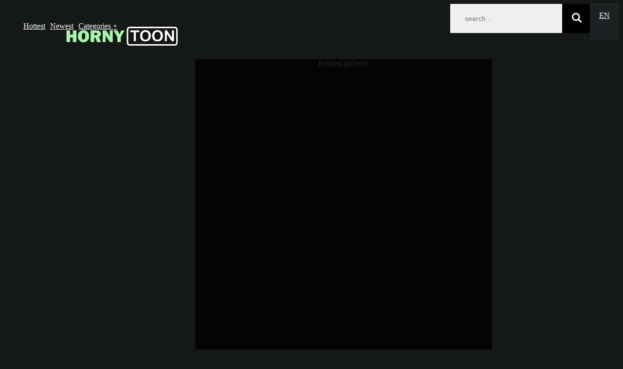

--- FILE ---
content_type: text/html; charset=UTF-8
request_url: http://www.hornytoon.com/galleries/artist-hizzacked-part-7
body_size: 20637
content:

<!DOCTYPE html>
<html lang=en class="no-animation-effects js flexbox canvas canvastext webgl no-touch geolocation postmessage websqldatabase indexeddb hashchange history draganddrop websockets rgba hsla multiplebgs backgroundsize borderimage borderradius boxshadow textshadow opacity cssanimations csscolumns cssgradients cssreflections csstransforms csstransforms3d csstransitions fontface generatedcontent video audio localstorage sessionstorage webworkers applicationcache svg inlinesvg smil svgclippaths" style="">
<head>
    <title>Artist - Hizzacked - part 7 XXX Toon</title>
    <meta name="description" content="Artist - Hizzacked - part 7 XXX Toon">
    <meta name="keywords" content="horny toon, sex comix, hentai sex, adult cartoons">
    <meta name="Robots" content="index, follow">
    <meta name="Document-state" content="Dynamic">
    <meta name="revisit-after" content="1 day">
    <meta charset="UTF-8">
    <meta http-equiv="X-UA-Compatible" content="IE=edge,chrome=1">
    <meta name="viewport" content="width=device-width, initial-scale=1.0">
    <link rel="stylesheet" id="lilith-font-css" href="http://fonts.googleapis.com/css?family=Montserrat%3A400%2C700%7CRaleway%3A400%2C100%2C200%2C300%2C500%2C600%2C700%2C900%2C800&amp;ver=4.6.1" type="text/css" media="all">
            <link rel="stylesheet" type="text/css" href="http://s1.zenfield.pro/static/global/t2/css/fotorama.css">
        <link rel="stylesheet" id="main-styles-css" href="http://s1.zenfield.pro/static/global/t2/css/all.css" type="text/css" media="all">
    <link rel="stylesheet" href="/css/custom.css" type="text/css" media="all">
    <style>
        .related-block {padding-top:10px;}
        .tag-title {font-size:24px; margin-top:15px;}
        .masonry-portfolio .portfolio-photo {padding:5px;}
        .masonry-portfolio .portfolio-photo img {}
        @media (max-width: 630px) {
		.portfolio-full-width div img, .sp-wrap img {
		    margin:10px 0;
                    box-shadow: 0 0 4px 0 rgba(0,0,0,0.4)
		}
                .tag-title {font-size:16px; margin-top:5px; margin-bottom:0;}
	}
    </style>
  
    <script type="text/javascript" src="http://s1.zenfield.pro/static/global/t2/js/preload.js"></script>
    <script type="text/javascript" src="http://s1.zenfield.pro/templates/t5/js/jquery.lazyload.js"></script>
        <link rel="next" href="http://www.hornytoon.com/galleries/artist-hizzacked-part-7/2" />    <link rel="canonical" href="http://www.hornytoon.com/galleries/artist-hizzacked-part-7" />
    <link rel="alternate" href="http://www.hornytoon.com/galleries/artist-hizzacked-part-7" hreflang="x-default" />
    <link rel="alternate" href="http://www.hornytoon.com/galleries/artist-hizzacked-part-7?fl=ru" hreflang="ru" />
    <link rel="alternate" href="http://www.hornytoon.com/galleries/artist-hizzacked-part-7?fl=de" hreflang="de" />
    <link rel="alternate" href="http://www.hornytoon.com/galleries/artist-hizzacked-part-7?fl=fr" hreflang="fr" />
    <link rel="alternate" href="http://www.hornytoon.com/galleries/artist-hizzacked-part-7?fl=it" hreflang="it" />
    <link rel="alternate" href="http://www.hornytoon.com/galleries/artist-hizzacked-part-7?fl=es" hreflang="es" />
    <link rel="alternate" href="http://www.hornytoon.com/galleries/artist-hizzacked-part-7?fl=ja" hreflang="ja" />
    <link rel="alternate" href="http://www.hornytoon.com/galleries/artist-hizzacked-part-7?fl=ko" hreflang="ko" />
    <link rel="alternate" href="http://www.hornytoon.com/galleries/artist-hizzacked-part-7?fl=tr" hreflang="tr" />
    <link rel="alternate" href="http://www.hornytoon.com/galleries/artist-hizzacked-part-7?fl=pt" hreflang="pt" />
    <link rel="alternate" href="http://www.hornytoon.com/galleries/artist-hizzacked-part-7?fl=nl" hreflang="nl" />
    <link rel="alternate" href="http://www.hornytoon.com/galleries/artist-hizzacked-part-7?fl=th" hreflang="th" />
    <link rel="alternate" href="http://www.hornytoon.com/galleries/artist-hizzacked-part-7?fl=vi" hreflang="vi" />
    <link rel="alternate" href="http://www.hornytoon.com/galleries/artist-hizzacked-part-7?fl=hi" hreflang="hi" />
    <link rel="alternate" href="http://www.hornytoon.com/galleries/artist-hizzacked-part-7?fl=ar" hreflang="ar" />
    <link rel="alternate" href="http://www.hornytoon.com/galleries/artist-hizzacked-part-7?fl=pl" hreflang="pl" />
    <link rel="alternate" href="http://www.hornytoon.com/galleries/artist-hizzacked-part-7?fl=zh" hreflang="zh" />
    <link rel="dns-prefetch" href="http://s1.zenfield.pro">
    <link rel="dns-prefetch" href="http://i1.zenfield.pro">
    <link rel="dns-prefetch" href="http://i2.zenfield.pro">
<script>
var cw_to;
function resortImages()
{
    var $container = $('#portfolio-items ul');
    $li = $container.children('li');

    $li.sort(function(a,b) {
        var an = $(a).attr('data-height')/$(a).attr('data-width');
        var bn = $(b).attr('data-height')/$(b).attr('data-width');

        if(an <= bn) {
		return 1;
	} else if(an > bn) {
		return -1;
	} else {
                return 1;
        }
	return 0;
    })
    var i = 0;
    $li = $li.slice(0,8);
    // $li.each(function(){
    $($li.get().reverse()).each(function(){
        if (i > 8) return false;
        i++;
        $(this).detach().prependTo($container);
    });
}
function calcWidth(timeout, callback)
{
    if (typeof timeout != "undefined" && timeout != 0) {
        clearTimeout(cw_to);
        cw_to = setTimeout(function(){
            resizeGrid();
        }, 100);
    } else {
        resizeGrid(callback);
    }
}

function resizeGrid(callback)
{
    var $container = $('#portfolio-items ul');
    $container.find('li').each(function(){
        // var width = ( 100 * parseFloat($(this).css('width')) / parseFloat($(this).parent().css('width')) ) + '%';
        var width_k    = parseInt($(this).css('width'))/$(this).attr('data-width');
        var height     = $(this).attr('data-height')*width_k;
        $(this).css('height', height+"px");
        $(this).find('img').attr("width",parseInt($(this).css('width'))).attr("height", height);
        
    });
    if (typeof callback == 'function') {
        callback();
    }
}
$(function(){
    var $container = $('#portfolio-items ul');
    // resortImages();
        $('#portfolio-items ul li').css({opacity:1});
    $('.site-list').removeClass('collapse');
    if ($(window).width() < 500) {
        // $( "<li class='single-portfolio mix col-full-3'><div class='tac'><i class='xxx-banner' data-width='300' data-height='250'></i></div></li>" ).insertAfter( ".single-portfolio:nth-child(8n+3)" );
    }
    calcWidth(0, function(){});
});
</script>
</head>


<body class="home page page-template-default chrome windows wpb-js-composer js-comp-ver-4.0.5 vc_responsive gallery-body">


<div class="wrap_all">


<header class="header-menu">


        <nav class="nav-desktop">
        <ul>
            <li class="menu-item menu-item-type-post_type menu-item-object-page "><a target='_blank' href="/best/1">Hottest</a></li>
            <li class="menu-item menu-item-type-post_type menu-item-object-page "><a target='_blank' href="/latest/1">Newest</a></li>
            <li class="menu-item menu-item-type-custom menu-item-object-custom menu-item-has-children has-ul"><a href="#">Categories <span>+</span></a>
                <ul class="sub-menu">
                    
                        <li class="menu-item menu-item-type-post_type menu-item-object-page"><a target='_blank' rel="nofollow" href="/sister/1">Sister</a></li>
                    
                        <li class="menu-item menu-item-type-post_type menu-item-object-page"><a target='_blank' rel="nofollow" href="/incest-toon/1">Incest toon</a></li>
                    
                        <li class="menu-item menu-item-type-post_type menu-item-object-page"><a target='_blank' rel="nofollow" href="/family/1">Family</a></li>
                    
                        <li class="menu-item menu-item-type-post_type menu-item-object-page"><a target='_blank' rel="nofollow" href="/palcomix/1">Palcomix</a></li>
                    
                        <li class="menu-item menu-item-type-post_type menu-item-object-page"><a target='_blank' rel="nofollow" href="/son-mom/1">Son mom</a></li>
                    
                        <li class="menu-item menu-item-type-post_type menu-item-object-page"><a target='_blank' rel="nofollow" href="/naruto/1">Naruto</a></li>
                    
                        <li class="menu-item menu-item-type-post_type menu-item-object-page"><a target='_blank' rel="nofollow" href="/forced/1">Forced</a></li>
                    
                        <li class="menu-item menu-item-type-post_type menu-item-object-page"><a target='_blank' rel="nofollow" href="/anal/1">Anal</a></li>
                    
                        <li class="menu-item menu-item-type-post_type menu-item-object-page"><a target='_blank' rel="nofollow" href="/urination/1">Urination</a></li>
                    
                        <li class="menu-item menu-item-type-post_type menu-item-object-page"><a target='_blank' rel="nofollow" href="/full-color/1">Full color</a></li>
                    
                        <li class="menu-item menu-item-type-post_type menu-item-object-page"><a target='_blank' rel="nofollow" href="/milftoon/1">Milftoon</a></li>
                    
                        <li class="menu-item menu-item-type-post_type menu-item-object-page"><a target='_blank' rel="nofollow" href="/big-penis/1">Big penis</a></li>
                    
                        <li class="menu-item menu-item-type-post_type menu-item-object-page"><a target='_blank' rel="nofollow" href="/group/1">Group</a></li>
                    
                        <li class="menu-item menu-item-type-post_type menu-item-object-page"><a target='_blank' rel="nofollow" href="/furry/1">Furry</a></li>
                    
                        <li class="menu-item menu-item-type-post_type menu-item-object-page"><a target='_blank' rel="nofollow" href="/blowjob/1">Blowjob</a></li>
                    
                        <li class="menu-item menu-item-type-post_type menu-item-object-page"><a target='_blank' rel="nofollow" href="/digimon/1">Digimon</a></li>
                    
                        <li class="menu-item menu-item-type-post_type menu-item-object-page"><a target='_blank' rel="nofollow" href="/milf/1">Milf</a></li>
                    
                        <li class="menu-item menu-item-type-post_type menu-item-object-page"><a target='_blank' rel="nofollow" href="/tentacles/1">Tentacles</a></li>
                    
                        <li class="menu-item menu-item-type-post_type menu-item-object-page"><a target='_blank' rel="nofollow" href="/rape-toon/1">Rape toon</a></li>
                    
                        <li class="menu-item menu-item-type-post_type menu-item-object-page"><a target='_blank' rel="nofollow" href="/pokemon/1">Pokemon</a></li>
                    
                        <li class="menu-item menu-item-type-post_type menu-item-object-page"><a target='_blank' rel="nofollow" href="/transformation/1">Transformation</a></li>
                    
                        <li class="menu-item menu-item-type-post_type menu-item-object-page"><a target='_blank' rel="nofollow" href="/cumshot/1">Cumshot</a></li>
                    
                        <li class="menu-item menu-item-type-post_type menu-item-object-page"><a target='_blank' rel="nofollow" href="/interracical/1">Interracical</a></li>
                    
                        <li class="menu-item menu-item-type-post_type menu-item-object-page"><a target='_blank' rel="nofollow" href="/3d/1">3d</a></li>
                    
                        <li class="menu-item menu-item-type-post_type menu-item-object-page"><a target='_blank' rel="nofollow" href="/shemale/1">Shemale</a></li>
                    
                        <li class="menu-item menu-item-type-post_type menu-item-object-page"><a target='_blank' rel="nofollow" href="/giantess/1">Giantess</a></li>
                    
                        <li class="menu-item menu-item-type-post_type menu-item-object-page"><a target='_blank' rel="nofollow" href="/double-anal/1">Double anal</a></li>
                    
                        <li class="menu-item menu-item-type-post_type menu-item-object-page"><a target='_blank' rel="nofollow" href="/torture/1">Torture</a></li>
                    
                        <li class="menu-item menu-item-type-post_type menu-item-object-page"><a target='_blank' rel="nofollow" href="/world-of-warcraft/1">World of warcraft</a></li>
                    
                        <li class="menu-item menu-item-type-post_type menu-item-object-page"><a target='_blank' rel="nofollow" href="/final-fantasy/1">Final fantasy</a></li>
                    
                        <li class="menu-item menu-item-type-post_type menu-item-object-page"><a target='_blank' rel="nofollow" href="/double-penetration/1">Double penetration</a></li>
                    
                        <li class="menu-item menu-item-type-post_type menu-item-object-page"><a target='_blank' rel="nofollow" href="/mind-control/1">Mind control</a></li>
                    
                        <li class="menu-item menu-item-type-post_type menu-item-object-page"><a target='_blank' rel="nofollow" href="/black/1">Black</a></li>
                    
                        <li class="menu-item menu-item-type-post_type menu-item-object-page"><a target='_blank' rel="nofollow" href="/mei/1">Mei</a></li>
                    
                        <li class="menu-item menu-item-type-post_type menu-item-object-page"><a target='_blank' rel="nofollow" href="/fairy-tail/1">Fairy tail</a></li>
                    
                        <li class="menu-item menu-item-type-post_type menu-item-object-page"><a target='_blank' rel="nofollow" href="/stockings/1">Stockings</a></li>
                    
                        <li class="menu-item menu-item-type-post_type menu-item-object-page"><a target='_blank' rel="nofollow" href="/masturbation/1">Masturbation</a></li>
                    
                        <li class="menu-item menu-item-type-post_type menu-item-object-page"><a target='_blank' rel="nofollow" href="/ahegao/1">Ahegao</a></li>
                    
                        <li class="menu-item menu-item-type-post_type menu-item-object-page"><a target='_blank' rel="nofollow" href="/sex-toys/1">Sex toys</a></li>
                    
                        <li class="menu-item menu-item-type-post_type menu-item-object-page"><a target='_blank' rel="nofollow" href="/angel/1">Angel</a></li>
                    
                        <li class="menu-item menu-item-type-post_type menu-item-object-page"><a target='_blank' rel="nofollow" href="/latex/1">Latex</a></li>
                    
                        <li class="menu-item menu-item-type-post_type menu-item-object-page"><a target='_blank' rel="nofollow" href="/paizuri/1">Paizuri</a></li>
                    
                        <li class="menu-item menu-item-type-post_type menu-item-object-page"><a target='_blank' rel="nofollow" href="/bdsm/1">Bdsm</a></li>
                    
                        <li class="menu-item menu-item-type-post_type menu-item-object-page"><a target='_blank' rel="nofollow" href="/undertale/1">Undertale</a></li>
                    
                        <li class="menu-item menu-item-type-post_type menu-item-object-page"><a target='_blank' rel="nofollow" href="/futanari/1">Futanari</a></li>
                    
                        <li class="menu-item menu-item-type-post_type menu-item-object-page"><a target='_blank' rel="nofollow" href="/superheroes/1">Superheroes</a></li>
                    
                        <li class="menu-item menu-item-type-post_type menu-item-object-page"><a target='_blank' rel="nofollow" href="/handjob/1">Handjob</a></li>
                    
                        <li class="menu-item menu-item-type-post_type menu-item-object-page"><a target='_blank' rel="nofollow" href="/monster/1">Monster</a></li>
                    
                        <li class="menu-item menu-item-type-post_type menu-item-object-page"><a target='_blank' rel="nofollow" href="/impregnation/1">Impregnation</a></li>
                    
                        <li class="menu-item menu-item-type-post_type menu-item-object-page"><a target='_blank' rel="nofollow" href="/big-breasts/1">Big breasts</a></li>
                    
                        <li class="menu-item menu-item-type-post_type menu-item-object-page"><a target='_blank' rel="nofollow" href="/spanking/1">Spanking</a></li>
                    
                        <li class="menu-item menu-item-type-post_type menu-item-object-page"><a target='_blank' rel="nofollow" href="/league-of-legends/1">League of legends</a></li>
                    
                        <li class="menu-item menu-item-type-post_type menu-item-object-page"><a target='_blank' rel="nofollow" href="/swimsuit/1">Swimsuit</a></li>
                    
                        <li class="menu-item menu-item-type-post_type menu-item-object-page"><a target='_blank' rel="nofollow" href="/dilf/1">Dilf</a></li>
                    
                        <li class="menu-item menu-item-type-post_type menu-item-object-page"><a target='_blank' rel="nofollow" href="/threesome/1">Threesome</a></li>
                    
                        <li class="menu-item menu-item-type-post_type menu-item-object-page"><a target='_blank' rel="nofollow" href="/harry-potter/1">Harry potter</a></li>
                    
                        <li class="menu-item menu-item-type-post_type menu-item-object-page"><a target='_blank' rel="nofollow" href="/gender-bender/1">Gender bender</a></li>
                    
                        <li class="menu-item menu-item-type-post_type menu-item-object-page"><a target='_blank' rel="nofollow" href="/footjob/1">Footjob</a></li>
                    
                        <li class="menu-item menu-item-type-post_type menu-item-object-page"><a target='_blank' rel="nofollow" href="/corruption/1">Corruption</a></li>
                    
                        <li class="menu-item menu-item-type-post_type menu-item-object-page"><a target='_blank' rel="nofollow" href="/amputee/1">Amputee</a></li>
                    
                        <li class="menu-item menu-item-type-post_type menu-item-object-page"><a target='_blank' rel="nofollow" href="/muscle/1">Muscle</a></li>
                    
                        <li class="menu-item menu-item-type-post_type menu-item-object-page"><a target='_blank' rel="nofollow" href="/catgirl/1">Catgirl</a></li>
                    
                        <li class="menu-item menu-item-type-post_type menu-item-object-page"><a target='_blank' rel="nofollow" href="/growth/1">Growth</a></li>
                    
                        <li class="menu-item menu-item-type-post_type menu-item-object-page"><a target='_blank' rel="nofollow" href="/fox-girl/1">Fox girl</a></li>
                    
                        <li class="menu-item menu-item-type-post_type menu-item-object-page"><a target='_blank' rel="nofollow" href="/garter-belt/1">Garter belt</a></li>
                    
                        <li class="menu-item menu-item-type-post_type menu-item-object-page"><a target='_blank' rel="nofollow" href="/nakadashi/1">Nakadashi</a></li>
                    
                        <li class="menu-item menu-item-type-post_type menu-item-object-page"><a target='_blank' rel="nofollow" href="/katarina/1">Katarina</a></li>
                    
                        <li class="menu-item menu-item-type-post_type menu-item-object-page"><a target='_blank' rel="nofollow" href="/dark-souls/1">Dark souls</a></li>
                    
                        <li class="menu-item menu-item-type-post_type menu-item-object-page"><a target='_blank' rel="nofollow" href="/caitlyn/1">Caitlyn</a></li>
                    
                        <li class="menu-item menu-item-type-post_type menu-item-object-page"><a target='_blank' rel="nofollow" href="/akali/1">Akali</a></li>
                    
                        <li class="menu-item menu-item-type-post_type menu-item-object-page"><a target='_blank' rel="nofollow" href="/bukkake/1">Bukkake</a></li>
                    
                        <li class="menu-item menu-item-type-post_type menu-item-object-page"><a target='_blank' rel="nofollow" href="/orc/1">Orc</a></li>
                    
                        <li class="menu-item menu-item-type-post_type menu-item-object-page"><a target='_blank' rel="nofollow" href="/widowmaker/1">Widowmaker</a></li>
                    
                        <li class="menu-item menu-item-type-post_type menu-item-object-page"><a target='_blank' rel="nofollow" href="/DOTA/1">DOTA</a></li>
                    
                        <li class="menu-item menu-item-type-post_type menu-item-object-page"><a target='_blank' rel="nofollow" href="/sunglasses/1">Sunglasses</a></li>
                    
                        <li class="menu-item menu-item-type-post_type menu-item-object-page"><a target='_blank' rel="nofollow" href="/bikini/1">Bikini</a></li>
                    
                        <li class="menu-item menu-item-type-post_type menu-item-object-page"><a target='_blank' rel="nofollow" href="/mercy/1">Mercy</a></li>
                    
                        <li class="menu-item menu-item-type-post_type menu-item-object-page"><a target='_blank' rel="nofollow" href="/leotard/1">Leotard</a></li>
                    
                        <li class="menu-item menu-item-type-post_type menu-item-object-page"><a target='_blank' rel="nofollow" href="/draenei/1">Draenei</a></li>
                    
                        <li class="menu-item menu-item-type-post_type menu-item-object-page"><a target='_blank' rel="nofollow" href="/ahri/1">Ahri</a></li>
                    
                        <li class="menu-item menu-item-type-post_type menu-item-object-page"><a target='_blank' rel="nofollow" href="/pantyhose/1">Pantyhose</a></li>
                    
                        <li class="menu-item menu-item-type-post_type menu-item-object-page"><a target='_blank' rel="nofollow" href="/cunnilingus/1">Cunnilingus</a></li>
                    
                        <li class="menu-item menu-item-type-post_type menu-item-object-page"><a target='_blank' rel="nofollow" href="/pregnant/1">Pregnant</a></li>
                    
                        <li class="menu-item menu-item-type-post_type menu-item-object-page"><a target='_blank' rel="nofollow" href="/robot/1">Robot</a></li>
                    
                        <li class="menu-item menu-item-type-post_type menu-item-object-page"><a target='_blank' rel="nofollow" href="/demon-girl/1">Demon girl</a></li>
                    
                        <li class="menu-item menu-item-type-post_type menu-item-object-page"><a target='_blank' rel="nofollow" href="/full-body-tattoo/1">Full body tattoo</a></li>
                    
                        <li class="menu-item menu-item-type-post_type menu-item-object-page"><a target='_blank' rel="nofollow" href="/yuri/1">Yuri</a></li>
                    
                        <li class="menu-item menu-item-type-post_type menu-item-object-page"><a target='_blank' rel="nofollow" href="/kill-la-kill/1">Kill la kill</a></li>
                    
                        <li class="menu-item menu-item-type-post_type menu-item-object-page"><a target='_blank' rel="nofollow" href="/frozen/1">Frozen</a></li>
                    
                        <li class="menu-item menu-item-type-post_type menu-item-object-page"><a target='_blank' rel="nofollow" href="/hardcore/1">Hardcore</a></li>
                    
                        <li class="menu-item menu-item-type-post_type menu-item-object-page"><a target='_blank' rel="nofollow" href="/bbw/1">Bbw</a></li>
                    
                        <li class="menu-item menu-item-type-post_type menu-item-object-page"><a target='_blank' rel="nofollow" href="/metroid/1">Metroid</a></li>
                    
                        <li class="menu-item menu-item-type-post_type menu-item-object-page"><a target='_blank' rel="nofollow" href="/star-wars/1">Star wars</a></li>
                    
                        <li class="menu-item menu-item-type-post_type menu-item-object-page"><a target='_blank' rel="nofollow" href="/street-fighter/1">Street fighter</a></li>
                    
                        <li class="menu-item menu-item-type-post_type menu-item-object-page"><a target='_blank' rel="nofollow" href="/mass-effect/1">Mass effect</a></li>
                    
                        <li class="menu-item menu-item-type-post_type menu-item-object-page"><a target='_blank' rel="nofollow" href="/femdom/1">Femdom</a></li>
                    
                        <li class="menu-item menu-item-type-post_type menu-item-object-page"><a target='_blank' rel="nofollow" href="/breast-expansion/1">Breast expansion</a></li>
                    
                        <li class="menu-item menu-item-type-post_type menu-item-object-page"><a target='_blank' rel="nofollow" href="/gangbang/1">Gangbang</a></li>
                    
                        <li class="menu-item menu-item-type-post_type menu-item-object-page"><a target='_blank' rel="nofollow" href="/bondage/1">Bondage</a></li>
                    
                        <li class="menu-item menu-item-type-post_type menu-item-object-page"><a target='_blank' rel="nofollow" href="/sonic/1">Sonic</a></li>
                    
                        <li class="menu-item menu-item-type-post_type menu-item-object-page"><a target='_blank' rel="nofollow" href="/crossdressing/1">Crossdressing</a></li>
                    
                        <li class="menu-item menu-item-type-post_type menu-item-object-page"><a target='_blank' rel="nofollow" href="/lactation/1">Lactation</a></li>
                    
                        <li class="menu-item menu-item-type-post_type menu-item-object-page"><a target='_blank' rel="nofollow" href="/gay-&-yaoi/1">Gay & yaoi</a></li>
                    
                        <li class="menu-item menu-item-type-post_type menu-item-object-page"><a target='_blank' rel="nofollow" href="/orgy/1">Orgy</a></li>
                    
                        <li class="menu-item menu-item-type-post_type menu-item-object-page"><a target='_blank' rel="nofollow" href="/cheating/1">Cheating</a></li>
                    
                        <li class="menu-item menu-item-type-post_type menu-item-object-page"><a target='_blank' rel="nofollow" href="/dead-or-alive/1">Dead or alive</a></li>
                    
                        <li class="menu-item menu-item-type-post_type menu-item-object-page"><a target='_blank' rel="nofollow" href="/rwby/1">Rwby</a></li>
                    
                        <li class="menu-item menu-item-type-post_type menu-item-object-page"><a target='_blank' rel="nofollow" href="/metal-armor/1">Metal armor</a></li>
                    
                        <li class="menu-item menu-item-type-post_type menu-item-object-page"><a target='_blank' rel="nofollow" href="/glasses/1">Glasses</a></li>
                    
                        <li class="menu-item menu-item-type-post_type menu-item-object-page"><a target='_blank' rel="nofollow" href="/bodysuit/1">Bodysuit</a></li>
                    
                        <li class="menu-item menu-item-type-post_type menu-item-object-page"><a target='_blank' rel="nofollow" href="/piercing/1">Piercing</a></li>
                    
                        <li class="menu-item menu-item-type-post_type menu-item-object-page"><a target='_blank' rel="nofollow" href="/collar/1">Collar</a></li>
                    
                        <li class="menu-item menu-item-type-post_type menu-item-object-page"><a target='_blank' rel="nofollow" href="/machine/1">Machine</a></li>
                    
                        <li class="menu-item menu-item-type-post_type menu-item-object-page"><a target='_blank' rel="nofollow" href="/eyemask/1">Eyemask</a></li>
                    
                        <li class="menu-item menu-item-type-post_type menu-item-object-page"><a target='_blank' rel="nofollow" href="/corset/1">Corset</a></li>
                    
                        <li class="menu-item menu-item-type-post_type menu-item-object-page"><a target='_blank' rel="nofollow" href="/diva/1">Diva</a></li>
                    
                        <li class="menu-item menu-item-type-post_type menu-item-object-page"><a target='_blank' rel="nofollow" href="/slave/1">Slave</a></li>
                    
                        <li class="menu-item menu-item-type-post_type menu-item-object-page"><a target='_blank' rel="nofollow" href="/alien/1">Alien</a></li>
                    
                        <li class="menu-item menu-item-type-post_type menu-item-object-page"><a target='_blank' rel="nofollow" href="/fingering/1">Fingering</a></li>
                    
                        <li class="menu-item menu-item-type-post_type menu-item-object-page"><a target='_blank' rel="nofollow" href="/overwatch/1">Overwatch</a></li>
                    
                        <li class="menu-item menu-item-type-post_type menu-item-object-page"><a target='_blank' rel="nofollow" href="/vampire/1">Vampire</a></li>
                    
                        <li class="menu-item menu-item-type-post_type menu-item-object-page"><a target='_blank' rel="nofollow" href="/dark-skin/1">Dark skin</a></li>
                    
                        <li class="menu-item menu-item-type-post_type menu-item-object-page"><a target='_blank' rel="nofollow" href="/bunny-girl/1">Bunny girl</a></li>
                    
                        <li class="menu-item menu-item-type-post_type menu-item-object-page"><a target='_blank' rel="nofollow" href="/thigh-high-boots/1">Thigh high boots</a></li>
                    
                </ul>
            </li>
            
        </ul>
    </nav>
        <a id="logo" class="logo-text" target='_blank' href="/" title="www.hornytoon.com"><span title='www.hornytoon.com'></span></a>    	
        <div class="lang-menu-nav" ><a href="#my-menu">EN</a>

	    <ul class="desktop-languages">
		    <li class="menu-item menu-item-type-post_type menu-item-object-page current-menu-ancestor"><a href="?fl=en">English</a></li>
		    <li class="menu-item menu-item-type-post_type menu-item-object-page "><a href="?fl=de">Deutsch</a></li>
		    <li class="menu-item menu-item-type-post_type menu-item-object-page "><a href="?fl=fr">FranÃ§ais</a></li>
		    <li class="menu-item menu-item-type-post_type menu-item-object-page "><a href="?fl=it">Italiano</a></li>
		    <li class="menu-item menu-item-type-post_type menu-item-object-page "><a href="?fl=ru">Ð ÑƒÑÑÐºÐ¸Ð¹</a></li>
		    <li class="menu-item menu-item-type-post_type menu-item-object-page "><a href="?fl=es">EspaÃ±ol</a></li>
		    <li class="menu-item menu-item-type-post_type menu-item-object-page "><a href="?fl=tr">TÃ¼rkÃ§e</a></li>
		    <li class="menu-item menu-item-type-post_type menu-item-object-page "><a href="?fl=vi">Vietnamese</a></li>
		    <li class="menu-item menu-item-type-post_type menu-item-object-page "><a href="?fl=ja">æ—¥æœ¬èªž</a></li>
		    <li class="menu-item menu-item-type-post_type menu-item-object-page "><a href="?fl=zh">ä¸­æ–‡</a></li>
		    <li class="menu-item menu-item-type-post_type menu-item-object-page "><a href="?fl=ko">í•œêµ­ì–´</a></li>
		    <li class="menu-item menu-item-type-post_type menu-item-object-page "><a href="?fl=th">à¸ à¸²à¸©à¸²à¹„à¸—à¸¢</a></li>
		    <li class="menu-item menu-item-type-post_type menu-item-object-page "><a href="?fl=hi">à¤¹à¤¿à¤‚à¤¦à¥€</a></li>
		    <li class="menu-item menu-item-type-post_type menu-item-object-page "><a href="?fl=ar">Ø§Ù„Ø¹Ø±Ø¨ÙŠØ©</a></li>
	    </ul>
    </div>
	
    <div id="search" class="search-desktop">
		<form class="search " target="_self" method='post' action="/" id='main-search-form' data-lang="en">
		       <span class="search-btn-circle " id="search-btn"><i class='flaticon-search'></i></span>
		       <input id='searchword' class="ht8-imps" type="text" name="search" placeholder="search..." />
		</form>
     </div>
     </header>



<div id="main">
<div id="content">


<section class="main-content no-padding gallery-page">
     <div class="container-fluid">
        <div class="row">
            <div class="col-md-12">
                <div class="row portfolio-full-width wall-effect tac">
                      <div class="fotorama tac" data-keyboard="true" data-startindex="0" data-width="100%" data-height="100%" data-arrows="always" data-nav="thumbs" data-thumbheight="120" data-click="false" data-swipe="false" data-transitionduration="1">
                          
                                                        <a class='img-init' href='http://www.ekonova.pro/data/parse/35/files/0706c1c771eb56ebec095e054415bcca/artist-hizzacked-part-7_0.jpg'><img src="http://www.ekonova.pro/data/parse/35/files/0706c1c771eb56ebec095e054415bcca/artist-hizzacked-part-7_0_2.jpg" alt="Artist - Hizzacked - part 7"></a>
                          
                                                        <a class='img-init' href='http://www.ekonova.pro/data/parse/35/files/0706c1c771eb56ebec095e054415bcca/artist-hizzacked-part-7_1.jpg'><img src="http://www.ekonova.pro/data/parse/35/files/0706c1c771eb56ebec095e054415bcca/artist-hizzacked-part-7_1_2.jpg" alt="Artist - Hizzacked - part 7"></a>
                          
                                                        <a class='img-init' href='http://www.ekonova.pro/data/parse/35/files/0706c1c771eb56ebec095e054415bcca/artist-hizzacked-part-7_2.jpg'><img src="http://www.ekonova.pro/data/parse/35/files/0706c1c771eb56ebec095e054415bcca/artist-hizzacked-part-7_2_2.jpg" alt="Artist - Hizzacked - part 7"></a>
                          
                                                        <a class='img-init' href='http://www.ekonova.pro/data/parse/35/files/0706c1c771eb56ebec095e054415bcca/artist-hizzacked-part-7_3.jpg'><img src="http://www.ekonova.pro/data/parse/35/files/0706c1c771eb56ebec095e054415bcca/artist-hizzacked-part-7_3_2.jpg" alt="Artist - Hizzacked - part 7"></a>
                          
                                                        <a class='img-init' href='http://www.ekonova.pro/data/parse/35/files/0706c1c771eb56ebec095e054415bcca/artist-hizzacked-part-7_4.jpg'><img src="http://www.ekonova.pro/data/parse/35/files/0706c1c771eb56ebec095e054415bcca/artist-hizzacked-part-7_4_2.jpg" alt="Artist - Hizzacked - part 7"></a>
                          
                                                        <a class='img-init' href='http://www.ekonova.pro/data/parse/35/files/0706c1c771eb56ebec095e054415bcca/artist-hizzacked-part-7_5.jpg'><img src="http://www.ekonova.pro/data/parse/35/files/0706c1c771eb56ebec095e054415bcca/artist-hizzacked-part-7_5_2.jpg" alt="Artist - Hizzacked - part 7"></a>
                          
                                                        <a class='img-init' href='http://www.ekonova.pro/data/parse/35/files/0706c1c771eb56ebec095e054415bcca/artist-hizzacked-part-7_6.jpg'><img src="http://www.ekonova.pro/data/parse/35/files/0706c1c771eb56ebec095e054415bcca/artist-hizzacked-part-7_6_2.jpg" alt="Artist - Hizzacked - part 7"></a>
                          
                                                        <a class='img-init' href='http://www.ekonova.pro/data/parse/35/files/0706c1c771eb56ebec095e054415bcca/artist-hizzacked-part-7_7.jpg'><img src="http://www.ekonova.pro/data/parse/35/files/0706c1c771eb56ebec095e054415bcca/artist-hizzacked-part-7_7_2.jpg" alt="Artist - Hizzacked - part 7"></a>
                          
                                                        <a class='img-init' href='http://www.ekonova.pro/data/parse/35/files/0706c1c771eb56ebec095e054415bcca/artist-hizzacked-part-7_8.jpg'><img src="http://www.ekonova.pro/data/parse/35/files/0706c1c771eb56ebec095e054415bcca/artist-hizzacked-part-7_8_2.jpg" alt="Artist - Hizzacked - part 7"></a>
                          
                                                        <a class='img-init' href='http://www.ekonova.pro/data/parse/35/files/0706c1c771eb56ebec095e054415bcca/artist-hizzacked-part-7_9.jpg'><img src="http://www.ekonova.pro/data/parse/35/files/0706c1c771eb56ebec095e054415bcca/artist-hizzacked-part-7_9_2.jpg" alt="Artist - Hizzacked - part 7"></a>
                          
                                                        <a class='img-init' href='http://www.ekonova.pro/data/parse/35/files/0706c1c771eb56ebec095e054415bcca/artist-hizzacked-part-7_10.jpg'><img src="http://www.ekonova.pro/data/parse/35/files/0706c1c771eb56ebec095e054415bcca/artist-hizzacked-part-7_10_2.jpg" alt="Artist - Hizzacked - part 7"></a>
                          
                                                        <a class='img-init' href='http://www.ekonova.pro/data/parse/35/files/0706c1c771eb56ebec095e054415bcca/artist-hizzacked-part-7_11.jpg'><img src="http://www.ekonova.pro/data/parse/35/files/0706c1c771eb56ebec095e054415bcca/artist-hizzacked-part-7_11_2.jpg" alt="Artist - Hizzacked - part 7"></a>
                          
                                                        <a class='img-init' href='http://www.ekonova.pro/data/parse/35/files/0706c1c771eb56ebec095e054415bcca/artist-hizzacked-part-7_12.jpg'><img src="http://www.ekonova.pro/data/parse/35/files/0706c1c771eb56ebec095e054415bcca/artist-hizzacked-part-7_12_2.jpg" alt="Artist - Hizzacked - part 7"></a>
                          
                                                        <a class='img-init' href='http://www.ekonova.pro/data/parse/35/files/0706c1c771eb56ebec095e054415bcca/artist-hizzacked-part-7_13.jpg'><img src="http://www.ekonova.pro/data/parse/35/files/0706c1c771eb56ebec095e054415bcca/artist-hizzacked-part-7_13_2.jpg" alt="Artist - Hizzacked - part 7"></a>
                          
                                                        <a class='img-init' href='http://www.ekonova.pro/data/parse/35/files/0706c1c771eb56ebec095e054415bcca/artist-hizzacked-part-7_14.jpg'><img src="http://www.ekonova.pro/data/parse/35/files/0706c1c771eb56ebec095e054415bcca/artist-hizzacked-part-7_14_2.jpg" alt="Artist - Hizzacked - part 7"></a>
                          
                                                        <a class='img-init' href='http://www.ekonova.pro/data/parse/35/files/0706c1c771eb56ebec095e054415bcca/artist-hizzacked-part-7_15.jpg'><img src="http://www.ekonova.pro/data/parse/35/files/0706c1c771eb56ebec095e054415bcca/artist-hizzacked-part-7_15_2.jpg" alt="Artist - Hizzacked - part 7"></a>
                          
                                                        <a class='img-init' href='http://www.ekonova.pro/data/parse/35/files/0706c1c771eb56ebec095e054415bcca/artist-hizzacked-part-7_16.jpg'><img src="http://www.ekonova.pro/data/parse/35/files/0706c1c771eb56ebec095e054415bcca/artist-hizzacked-part-7_16_2.jpg" alt="Artist - Hizzacked - part 7"></a>
                          
                                                        <a class='img-init' href='http://www.ekonova.pro/data/parse/35/files/0706c1c771eb56ebec095e054415bcca/artist-hizzacked-part-7_17.jpg'><img src="http://www.ekonova.pro/data/parse/35/files/0706c1c771eb56ebec095e054415bcca/artist-hizzacked-part-7_17_2.jpg" alt="Artist - Hizzacked - part 7"></a>
                          
                                                        <a class='img-init' href='http://www.ekonova.pro/data/parse/35/files/0706c1c771eb56ebec095e054415bcca/artist-hizzacked-part-7_18.jpg'><img src="http://www.ekonova.pro/data/parse/35/files/0706c1c771eb56ebec095e054415bcca/artist-hizzacked-part-7_18_2.jpg" alt="Artist - Hizzacked - part 7"></a>
                          
                                                        <a class='img-init' href='http://www.ekonova.pro/data/parse/35/files/0706c1c771eb56ebec095e054415bcca/artist-hizzacked-part-7_19.jpg'><img src="http://www.ekonova.pro/data/parse/35/files/0706c1c771eb56ebec095e054415bcca/artist-hizzacked-part-7_19_2.jpg" alt="Artist - Hizzacked - part 7"></a>
                          
                        
                                                <div class='thumbnails-init'>
                            <div>
                                <div class='tac related-title'>Related galleries</div>
				<div class='thumbnails-wrap'>
				    <div class='thumbnails'>
				        
				            				            <div style="height:284.8px;width:200px;">
                                                <span class='img-load-wrap'><span></span></span>
                                                <a data-code="MjM3eDI5eDg1OTA=" class='repl' data-src="http://i4.hornytoon.com/neko/thumbs/8/590_Ochinchin_.jpg" width="200" height='284.8' style="height:284.8px;" href='/galleries/classmate-ochinchin-jugyou-sankan-ohigetan'></a>
                                            </div>
				        
				            				            <div style="height:282.8px;width:200px;">
                                                <span class='img-load-wrap'><span></span></span>
                                                <a data-code="MjM3eDMweDgzOTk=" class='repl' data-src="http://i4.hornytoon.com/neko/thumbs/8/399__Objection_Overruled.jpg" width="200" height='282.8' style="height:282.8px;" href='/galleries/comixchef-objection-overruled'></a>
                                            </div>
				        
				            				            <div style="height:273.6px;width:200px;">
                                                <span class='img-load-wrap'><span></span></span>
                                                <a data-code="MjM3eDMxeDkxOTE=" class='repl' data-src="http://i2.hornytoon.com/neko/thumbs/9/191_Artist__Sakusaku.jpg" width="200" height='273.6' style="height:273.6px;" href='/galleries/artist-sakusaku'></a>
                                            </div>
				        
				            				            <div style="height:258.8px;width:200px;">
                                                <span class='img-load-wrap'><span></span></span>
                                                <a data-code="MjM3eDMyeDgwMDA=" class='repl' data-src="http://i2.hornytoon.com/neko/thumbs/8/000_Mrs_Keagan_Vol.jpg" width="200" height='258.8' style="height:258.8px;" href='/galleries/dukeshardcore-mrs-keagan-3d-vol-3'></a>
                                            </div>
				        
				            				            <div style="height:280px;width:200px;">
                                                <span class='img-load-wrap'><span></span></span>
                                                <a data-code="MjM3eDMzeDY4MzI=" class='repl' data-src="http://i3.hornytoon.com/neko/thumbs/6/832_Backdoor_Tweens.jpg" width="200" height='280' style="height:280px;" href='/galleries/backdoor-tweens-1'></a>
                                            </div>
				        
				            				            <div style="height:282.4px;width:200px;">
                                                <span class='img-load-wrap'><span></span></span>
                                                <a data-code="MjM3eDM0eDEwMTU3" class='repl' data-src="http://i3.hornytoon.com/neko/thumbs/10/157_.jpg" width="200" height='282.4' style="height:282.4px;" href='/galleries/artist-sakusaku-part-2'></a>
                                            </div>
				        
				            				            <div style="height:282.4px;width:200px;">
                                                <span class='img-load-wrap'><span></span></span>
                                                <a data-code="MjM3eDM1eDczNTQ=" class='repl' data-src="http://i4.hornytoon.com/neko/thumbs/7/354_Private_Tutor_Hinako.jpg" width="200" height='282.4' style="height:282.4px;" href='/galleries/private-tutor-hinako'></a>
                                            </div>
				        
				            				            <div style="height:371.6px;width:200px;">
                                                <span class='img-load-wrap'><span></span></span>
                                                <a data-code="MjM3eDM2eDEwMTgz" class='repl' data-src="http://i1.hornytoon.com/neko/thumbs/10/183_Mei.jpg" width="200" height='371.6' style="height:371.6px;" href='/galleries/mei-3944'></a>
                                            </div>
				        
				            				            <div style="height:282.8px;width:200px;">
                                                <span class='img-load-wrap'><span></span></span>
                                                <a data-code="MjM3eDM3eDI4ODE=" class='repl' data-src="http://i1.hornytoon.com/neko/thumbs/2/881_Rebirth.jpg" width="200" height='282.8' style="height:282.8px;" href='/galleries/rebirth'></a>
                                            </div>
				        
				            				            <div style="height:160px;width:200px;">
                                                <span class='img-load-wrap'><span></span></span>
                                                <a data-code="MjM3eDM4eDExODk3" class='repl' data-src="http://i4.hornytoon.com/neko/thumbs/11/897__Neighborliness_.jpg" width="200" height='160' style="height:160px;" href='/galleries/15-neighborliness-part-6'></a>
                                            </div>
				        
				            				            <div style="height:160px;width:200px;">
                                                <span class='img-load-wrap'><span></span></span>
                                                <a data-code="MjM3eDM5eDc4ODY=" class='repl' data-src="http://i2.hornytoon.com/neko/thumbs/7/886_Banana.jpg" width="200" height='160' style="height:160px;" href='/galleries/banana-cream-cake-17-milfutas'></a>
                                            </div>
				        
				            				            <div style="height:257.6px;width:200px;">
                                                <span class='img-load-wrap'><span></span></span>
                                                <a data-code="MjM3eDQweDY5NzI=" class='repl' data-src="http://i1.hornytoon.com/neko/thumbs/6/972_DBC.jpg" width="200" height='257.6' style="height:257.6px;" href='/galleries/dbc'></a>
                                            </div>
				        
				            				            <div style="height:800px;width:200px;">
                                                <span class='img-load-wrap'><span></span></span>
                                                <a data-code="MjM3eDQxeDkwNzc=" class='repl' data-src="http://i3.hornytoon.com/neko/thumbs/9/077_1_part.jpg" width="200" height='800' style="height:800px;" href='/galleries/atonement-camp-ch-1-52-part-33'></a>
                                            </div>
				        
				            				            <div style="height:278px;width:200px;">
                                                <span class='img-load-wrap'><span></span></span>
                                                <a data-code="MjM3eDQyeDgzODQ=" class='repl' data-src="http://i3.hornytoon.com/neko/thumbs/8/384_Mother.jpg" width="200" height='278' style="height:278px;" href='/galleries/sacrificial-mother-hentai-part-5'></a>
                                            </div>
				        
				            				            <div style="height:150px;width:200px;">
                                                <span class='img-load-wrap'><span></span></span>
                                                <a data-code="MjM3eDQzeDExOTky" class='repl' data-src="http://i3.hornytoon.com/neko/thumbs/11/992__part.jpg" width="200" height='150' style="height:150px;" href='/galleries/hive-part-16'></a>
                                            </div>
				        
				            				            <div style="height:357.2px;width:200px;">
                                                <span class='img-load-wrap'><span></span></span>
                                                <a data-code="MjM3eDQ0eDkxNjE=" class='repl' data-src="http://i3.hornytoon.com/neko/thumbs/9/161__.jpg" width="200" height='357.2' style="height:357.2px;" href='/galleries/artist-drgraevling-part-6'></a>
                                            </div>
				        
				            				            <div style="height:253.6px;width:200px;">
                                                <span class='img-load-wrap'><span></span></span>
                                                <a data-code="MjM3eDQ1eDEwMTYw" class='repl' data-src="http://i1.hornytoon.com/neko/thumbs/10/160_4.jpg" width="200" height='253.6' style="height:253.6px;" href='/galleries/artist-splashbrush-part-4-3921'></a>
                                            </div>
				        
				            				            <div style="height:260.8px;width:200px;">
                                                <span class='img-load-wrap'><span></span></span>
                                                <a data-code="MjM3eDQ2eDg4MTE=" class='repl' data-src="http://i1.hornytoon.com/neko/thumbs/8/811_Madoline.jpg" width="200" height='260.8' style="height:260.8px;" href='/galleries/madoline-volume-2'></a>
                                            </div>
				         
				    </div>
				</div>
                             </div>
			</div>    
     
                    </div>
                       
                </div>
                <div class="right-block abs">
	                    <div>
	                        <div class='dib'><div><i class='xxx-banner' data-width='300' data-height='250'></i></div></div>                    
                            </div>
	                    <div>
	                        <div class='dib'><div><i class='xxx-banner' data-width='300' data-height='250'></i></div></div>
	                    </div>
	         </div>
            </div>
        </div>   
    </div>
</section>
<section class="main-content collapse gallery-info">
		    <div class="container">
		        <div class="row">
		            <div class="col-md-12">
                                		                <div class="row">
                                		                    <div class="col-md-6">
		                        <div class="text-block fade_in">
		                            <h4>Story</h4>
		                            <p>Artist - Hizzacked - part 7</p>
		                        </div>
		                    </div>
		                    <div class="col-md-6">
		                        <div class="text-block fade_in tags">
		                            <h4>Tags</h4>
		                            <p><a target="_blank" href="/tags/title:artist---hizzacked/1">Artist - hizzacked</a> <a target="_blank" href="/tags/overwatch/1">Overwatch</a> <a target="_blank" href="/tags/world-of-warcraft/1">World of warcraft</a> <a target="_blank" href="/tags/ahegao/1">Ahegao</a> <a target="_blank" href="/tags/all-the-way-through/1">All the way through</a> <a target="_blank" href="/tags/anal/1">Anal</a> <a target="_blank" href="/tags/bondage/1">Bondage</a> <a target="_blank" href="/tags/corset/1">Corset</a> <a target="_blank" href="/tags/double-penetration/1">Double penetration</a> <a target="_blank" href="/tags/footjob/1">Footjob</a> </p>
		                        </div>
		                    </div>
                                    		                </div>
		            </div>
		        </div>
		    </div>

		</section>

<noindex>
  <div class='tac mt30 post-load'>
     <div class='dib'><div><i data-spot=6 class='xxx-banner' data-width='300' data-height='250'></i></div></div>
     <div class='dib'><div><i data-spot=6 class='xxx-banner' data-width='300' data-height='250'></i></div></div>
     <div class='dib'><div><i data-spot=6 class='xxx-banner' data-width='300' data-height='250'></i></div></div>
     <div class='dib'><div><i data-spot=6 class='xxx-banner' data-width='300' data-height='250'></i></div></div>
  </div>
</noindex>

<section class="main-content no-padding transparent related-block">
    <div class="container-fluid">
        <div class="row">
            <div class="col-md-12">
                <div class="row portfolio-full-width wall-effect">
                    <div id="portfolio-items" class="masonry-portfolio isotope" data-page='1' data-gallery='artist-hizzacked-part-7' data-sort="ctr">
		          <ul itemprop="associatedMedia" itemscope itemtype="http://schema.org/ImageGallery">
                              <li data-thumburl="L25la28vdGh1bWJzLzEwLzc0Ml9fQXJ0aXN0X1NTU29uaWMyLmpwZw==" data-width="500" data-height="499" class="single-portfolio col-full-3 transparent" itemprop="associatedMedia" itemscope itemtype="http://schema.org/ImageObject">
        <a data-id="code=MjM3eDQ3eDEwNzQy" class="portfolio-photo" target="_blank" href="/galleries/-artist-sssonic2-part-19" title='- Artist - SSSonic2 - part 19'> 
            <span class="overlay-bg-portfolio"></span>
            <span class='img-load-wrap'><span></span></span>
            <img itemprop="contentUrl" src="http://i3.hornytoon.com/neko/thumbs/10/742__Artist_SSSonic2.jpg" src="http://i3.hornytoon.com/neko/thumbs/10/742__Artist_SSSonic2.jpg" alt='- Artist - SSSonic2 - part 19' class="img-full-responsive">
            <div itemprop="description" class="portfolio-naming">
                - Artist - SSSonic2 - part 19            </div>
  </a>
            
        </li><li data-thumburl="L25la28vdGh1bWJzLzkvMDEzX18yMS5qcGc=" data-width="500" data-height="666" class="single-portfolio col-full-3 transparent" itemprop="associatedMedia" itemscope itemtype="http://schema.org/ImageObject">
        <a data-id="code=MjM3eDQ4eDkwMTM=" class="portfolio-photo" target="_blank" href="/galleries/pasties-collection-part-21" title='Pasties Collection - part 21'> 
            <span class="overlay-bg-portfolio"></span>
            <span class='img-load-wrap'><span></span></span>
            <img itemprop="contentUrl" src="http://i3.hornytoon.com/neko/thumbs/9/013__21.jpg" src="http://i3.hornytoon.com/neko/thumbs/9/013__21.jpg" alt='Pasties Collection - part 21' class="img-full-responsive">
            <div itemprop="description" class="portfolio-naming">
                Pasties Collection - part 21            </div>
  </a>
            
        </li><li data-thumburl="L25la28vdGh1bWJzLzkvODc5X19fMjUuanBn" data-width="500" data-height="889" class="single-portfolio col-full-3 transparent" itemprop="associatedMedia" itemscope itemtype="http://schema.org/ImageObject">
        <a data-id="code=MjM3eDQ5eDk4Nzk=" class="portfolio-photo" target="_blank" href="/galleries/artist-creepychimera-part-25" title='ARTIST Creepychimera - part 25'> 
            <span class="overlay-bg-portfolio"></span>
            <span class='img-load-wrap'><span></span></span>
            <img itemprop="contentUrl" src="http://i1.hornytoon.com/neko/thumbs/9/879___25.jpg" src="http://i1.hornytoon.com/neko/thumbs/9/879___25.jpg" alt='ARTIST Creepychimera - part 25' class="img-full-responsive">
            <div itemprop="description" class="portfolio-naming">
                ARTIST Creepychimera - part 25            </div>
  </a>
            
        </li><li data-thumburl="L25la28vdGh1bWJzLzkvNTg0X1Bhc3RpZXNfQ29sbGVjdGlvbi5qcGc=" data-width="500" data-height="711" class="single-portfolio col-full-3 transparent" itemprop="associatedMedia" itemscope itemtype="http://schema.org/ImageObject">
        <a data-id="code=MjM3eDUweDk1ODQ=" class="portfolio-photo" target="_blank" href="/galleries/pasties-collection-part-29" title='Pasties Collection - part 29'> 
            <span class="overlay-bg-portfolio"></span>
            <span class='img-load-wrap'><span></span></span>
            <img itemprop="contentUrl" src="http://i4.hornytoon.com/neko/thumbs/9/584_Pasties_Collection.jpg" src="http://i4.hornytoon.com/neko/thumbs/9/584_Pasties_Collection.jpg" alt='Pasties Collection - part 29' class="img-full-responsive">
            <div itemprop="description" class="portfolio-naming">
                Pasties Collection - part 29            </div>
  </a>
            
        </li><li data-thumburl="L25la28vdGh1bWJzLzEwLzU2Nl9fXzEwLmpwZw==" data-width="500" data-height="674" class="single-portfolio col-full-3 transparent" itemprop="associatedMedia" itemscope itemtype="http://schema.org/ImageObject">
        <a data-id="code=MjM3eDUxeDEwNTY2" class="portfolio-photo" target="_blank" href="/galleries/bloocarrot-part-10" title='BlooCarrot - part 10'> 
            <span class="overlay-bg-portfolio"></span>
            <span class='img-load-wrap'><span></span></span>
            <img itemprop="contentUrl" src="http://i3.hornytoon.com/neko/thumbs/10/566___10.jpg" src="http://i3.hornytoon.com/neko/thumbs/10/566___10.jpg" alt='BlooCarrot - part 10' class="img-full-responsive">
            <div itemprop="description" class="portfolio-naming">
                BlooCarrot - part 10            </div>
  </a>
            
        </li><li data-thumburl="L25la28vdGh1bWJzLzgvMTkyX19BbGljZS5qcGc=" data-width="500" data-height="700" class="single-portfolio col-full-3 transparent" itemprop="associatedMedia" itemscope itemtype="http://schema.org/ImageObject">
        <a data-id="code=MjM3eDUyeDgxOTI=" class="portfolio-photo" target="_blank" href="/galleries/pulptoon-curious-alice" title='Pulptoon â€“ Curious Alice'> 
            <span class="overlay-bg-portfolio"></span>
            <span class='img-load-wrap'><span></span></span>
            <img itemprop="contentUrl" src="http://i3.hornytoon.com/neko/thumbs/8/192__Alice.jpg" src="http://i3.hornytoon.com/neko/thumbs/8/192__Alice.jpg" alt='Pulptoon â€“ Curious Alice' class="img-full-responsive">
            <div itemprop="description" class="portfolio-naming">
                Pulptoon â€“ Curious Alice            </div>
  </a>
            
        </li><li data-thumburl="L25la28vdGh1bWJzLzkvODc2X18uanBn" data-width="500" data-height="281" class="single-portfolio col-full-3 transparent" itemprop="associatedMedia" itemscope itemtype="http://schema.org/ImageObject">
        <a data-id="code=MjM3eDUzeDk4NzY=" class="portfolio-photo" target="_blank" href="/galleries/artist-creepychimera-part-22" title='ARTIST Creepychimera - part 22'> 
            <span class="overlay-bg-portfolio"></span>
            <span class='img-load-wrap'><span></span></span>
            <img itemprop="contentUrl" src="http://i1.hornytoon.com/neko/thumbs/9/876__.jpg" src="http://i1.hornytoon.com/neko/thumbs/9/876__.jpg" alt='ARTIST Creepychimera - part 22' class="img-full-responsive">
            <div itemprop="description" class="portfolio-naming">
                ARTIST Creepychimera - part 22            </div>
  </a>
            
        </li><li data-thumburl="L25la28vdGh1bWJzLzEwLzczNF8uanBn" data-width="500" data-height="576" class="single-portfolio col-full-3 transparent" itemprop="associatedMedia" itemscope itemtype="http://schema.org/ImageObject">
        <a data-id="code=MjM3eDU0eDEwNzM0" class="portfolio-photo" target="_blank" href="/galleries/-artist-sssonic2-part-11" title='- Artist - SSSonic2 - part 11'> 
            <span class="overlay-bg-portfolio"></span>
            <span class='img-load-wrap'><span></span></span>
            <img itemprop="contentUrl" src="http://i2.hornytoon.com/neko/thumbs/10/734_.jpg" src="http://i2.hornytoon.com/neko/thumbs/10/734_.jpg" alt='- Artist - SSSonic2 - part 11' class="img-full-responsive">
            <div itemprop="description" class="portfolio-naming">
                - Artist - SSSonic2 - part 11            </div>
  </a>
            
        </li><li data-thumburl="L25la28vdGh1bWJzLzkvNDMxXzkuanBn" data-width="500" data-height="500" class="single-portfolio col-full-3 transparent" itemprop="associatedMedia" itemscope itemtype="http://schema.org/ImageObject">
        <a data-id="code=MjM3eDU1eDk0MzE=" class="portfolio-photo" target="_blank" href="/galleries/dada-the-jungle-babe-part-9" title='Dada The Jungle Babe - part 9'> 
            <span class="overlay-bg-portfolio"></span>
            <span class='img-load-wrap'><span></span></span>
            <img itemprop="contentUrl" src="http://i4.hornytoon.com/neko/thumbs/9/431_9.jpg" src="http://i4.hornytoon.com/neko/thumbs/9/431_9.jpg" alt='Dada The Jungle Babe - part 9' class="img-full-responsive">
            <div itemprop="description" class="portfolio-naming">
                Dada The Jungle Babe - part 9            </div>
  </a>
            
        </li><li data-thumburl="L25la28vdGh1bWJzLzEwLzAwOF9fcGFydF84LmpwZw==" data-width="500" data-height="957" class="single-portfolio col-full-3 transparent" itemprop="associatedMedia" itemscope itemtype="http://schema.org/ImageObject">
        <a data-id="code=MjM3eDU2eDEwMDA4" class="portfolio-photo" target="_blank" href="/galleries/artist-splashbrush-part-8" title='Artist - Splashbrush - part 8'> 
            <span class="overlay-bg-portfolio"></span>
            <span class='img-load-wrap'><span></span></span>
            <img itemprop="contentUrl" src="http://i3.hornytoon.com/neko/thumbs/10/008__part_8.jpg" src="http://i3.hornytoon.com/neko/thumbs/10/008__part_8.jpg" alt='Artist - Splashbrush - part 8' class="img-full-responsive">
            <div itemprop="description" class="portfolio-naming">
                Artist - Splashbrush - part 8            </div>
  </a>
            
        </li> 
                                   <li data-thumburl="L25la28vdGh1bWJzLzEwLzA2N18uanBn" data-width="500" data-height="667" class="single-portfolio col-full-3 transparent" itemprop="associatedMedia" itemscope itemtype="http://schema.org/ImageObject">
        <a data-id="code=MjM3eDU2eA==" class="portfolio-photo" target="_blank" href="/galleries/artist-hizzacked-part-7" title='Artist - Hizzacked - part 7'> 
            <span class="overlay-bg-portfolio"></span>
            <span class='img-load-wrap'><span></span></span>
            <img itemprop="contentUrl" src="http://i4.hornytoon.com/neko/thumbs/10/067_.jpg" src="http://i4.hornytoon.com/neko/thumbs/10/067_.jpg" alt='Artist - Hizzacked - part 7' class="img-full-responsive">
            <div itemprop="description" class="portfolio-naming">
                Artist - Hizzacked - part 7            </div>
  </a>
            
        </li>
                              </thumb>
                          </ul>
	            </div>
                </div>
            </div>
        </div>
    </div>
</section>


<div class="modal">
  <div class='abs'>
    <span class="close">&times;</span>
    <img class="modal-content">
    <div class="caption"></div>
  </div>
</div>

<script src='http://s1.zenfield.pro/static/global/t2/js/fotorama.js'></script>
<script src='http://s1.zenfield.pro/static/global/t2/js/iscroll.js'></script>
<script type="text/javascript">
$(function(){
var $fotorama = $('.fotorama');
var load_rel     = false;
var load_inarrow = false;
var load_thumbs  = false;
// change start index
var hash = window.location.hash;
if (hash != "") {
    var index = parseInt(hash.substr(1));
    var fotorama = $fotorama.data('fotorama');
    fotorama.show(index);
}

$fotorama.on('fotorama:showend', function (e, fotorama) {
  // disable thumb border at invisible slides
  var shift = 2;
  if ($('.sponsor-active').length>0) {
      shift = 3;
  }
  if (fotorama.activeIndex > fotorama.size-shift) {
      $('.fotorama__thumb-border').hide();
  } else {
      $('.fotorama__thumb-border').show();
  }
  var $frame = fotorama.activeFrame.$stageFrame;
  // resize sp image
  $el = $('.sp-wrap img', $frame);
  if ($el.length > 0) {
      $el.css('height', ($frame.find('.fotorama__html').outerHeight()-23)+"px");
      $el.parents('.sp-wrap').css('width', $el.outerWidth()+"px");
  } 
  // move arrows after img changing
  if (!$frame.data('state')) {
      $frame.on('f:load', function () {
          resizeFoto($fotorama, fotorama, $frame);
      });
  } else {
      resizeFoto($fotorama, fotorama, $frame);
  }
  // begin to load thumbnails
  if (fotorama.activeIndex > fotorama.size - 3) {
      $('.thumbnails a.repl').each(function(){
          $(this).replaceWith("<a data-id='code="+$(this).attr('data-code')+"' target='_blank' href='"+$(this).attr('href')+"'><img src='"+$(this).attr('data-src')+"'></a>");
      });
            $(".thumbnails a").mouseover(function(){
	      if ($(this).attr("data-id") && this.href.indexOf("code=")==-1) {
	          this.href=this.href+'?'+$(this).attr('data-id');
	          if ($(this).attr("data-thumburl")) {
	                this.href=this.href+'&th='+$(this).attr('data-thumburl');  
	          }
	          return true;
	      }
	    });
  }
  if (fotorama.activeIndex+1 == fotorama.size) {
      // init thumbnails
      var $container = $('.thumbnails');
      $container.isotope({
          itemSelector : '.thumbnails div'
      });
      new IScroll('.thumbnails-init', { mouseWheel: true });
      $container.imagesLoaded(function() {
          $container.isotope({
              itemSelector : '.thumbnails div'
          });
          $('.fotorama__spinner').hide();
          
      }).progress( function(imgLoad, image) {
        if ( image.isLoaded ) {
            $( image.img ).animate({opacity:1},200);
        } else {
            // $( image.img ).closest("div").remove();
        }
      });
  }
  // load inarrow in back
  if (!load_inarrow) {
      load_inarrow = true;
      if (typeof loadInarrow == 'function') loadInarrow('.fotorama__arr');
      if (typeof callBanner == 'function') callBanner(true);
      $('.fotorama__arr .on-pic-frame').hide();
  }
  // show inarrow
  if (fotorama.activeIndex > 6) {
      $('.fotorama__arr .on-pic-frame').show();
  }
}).on('fotorama:show', function (e, fotorama) {
    // code for init arrow changing galleries
    var $left_arrow  = $('.fotorama__arr--prev'),
        $right_arrow = $('.fotorama__arr--next'),
        rnd = Math.floor(Math.random() * 9) + 1,
        $el = $(".related-block a.portfolio-photo:eq("+rnd+")");
    if (fotorama.activeIndex+1 == fotorama.size) {
        $right_arrow.addClass("change-gallery");
        $right_arrow.attr('title', 'Next gallery');
        $right_arrow.clearQueue().append("<a class='ch-gal' target='_blank' href='"+$el.attr('href')+"?img=1'><i class='flaticon-double-right'></i></a>");
        $right_arrow.css({'pointer-events':'auto','opacity':1});
    } else {
        $right_arrow.removeClass("change-gallery");
        $right_arrow.attr('title', 'Next image');
        if ($right_arrow.find('a').length > 0) {
            $right_arrow.clearQueue().find('a').remove();
        }
    }
    if (fotorama.activeIndex == 0) {
        if ($left_arrow.find('a.ch-gal').length == 0) {
            $left_arrow.addClass("change-gallery");
            $left_arrow.attr('title', 'Previous gallery');
            $left_arrow.clearQueue().append("<a class='ch-gal' target='_blank' href='"+$el.attr('href')+"?img=1'><i class='flaticon-double-left'></i></a>");
            $left_arrow.css({'pointer-events':'auto','opacity':1});
        }
    } else {
        $left_arrow.removeClass("change-gallery");
        $left_arrow.attr('title', 'Previous image');
        if ($left_arrow.find('a.ch-gal').length > 0) {
            $left_arrow.clearQueue().find('a.ch-gal').remove();
        }
    }  
}).on('fotorama:load', function (e, fotorama) {
  var $left_arrow  = $('.fotorama__arr--prev'),
        $right_arrow = $('.fotorama__arr--next'),
        rnd = Math.floor(Math.random() * 9) + 1,
        $el = $(".related-block a.portfolio-photo:eq("+rnd+")");
        if ($left_arrow.find('a').length == 0 && fotorama.activeIndex == 0) {
            $left_arrow.addClass("change-gallery");
            $left_arrow.attr('title', 'Previous gallery');
            $left_arrow.clearQueue().append("<a class='ch-gal' target='_blank' href='"+$el.attr('href')+"?img=1'><i class='flaticon-double-left'></i></a>");
            $left_arrow.css({'pointer-events':'auto','opacity':1});
        }
  // make thumbs clickable links
  if (!load_thumbs) {
      if (typeof callBanner == 'function') {
          setCookie("CLK_COOKIE","1", { expires: 15, path: "/" } );
          $('.fotorama__thumb img').each(function(){
              var index = ($(this).parents('.fotorama__nav__frame').index()-1);
              var href  = location.pathname;
              var $el = $('<a data-cu=1 data-pause=30 href="'+href+'#'+index+'"></a>');
              $el.click(function(){
                  fotorama.show(index);
              });
              $(this).wrap($el);
          });
      }
      load_thumbs = true;
  }
  /*$('.fotorama__arr').mousedown(function(){
      if ($(this).find('a.ch-gal').length > 0) {
          window.open($(this).find('a.ch-gal').attr('href'));
          return false;
      }
  });*/
  var $frame = fotorama.activeFrame.$stageFrame;
  resizeFoto($fotorama, fotorama, $frame);
  showContent();
  $fotorama.fotorama();
});
document.addEventListener('touchmove', function (e) { e.preventDefault(); }, false);

}); // end ready
$(window).resize(function(){
    $fotorama = $('.fotorama');
    var fotorama = $fotorama.data('fotorama');
    var $frame = fotorama.activeFrame.$stageFrame;
    resizeFoto($fotorama, fotorama, $frame);  
});

function showContent()
{
    $('.gallery-info').removeClass('collapse');
    $('.transparent').css('opacity', 1);
    $('.fotorama__nav-wrap').show();
}

function resizeFoto($fotorama, fotorama, $frame) 
{

var $el;
$el = $('.fotorama__html > div', $frame);
if ($el.length == 0) {
    $el = $('.fotorama__img', $frame);
}
if ($el.length == 0) { // If not ready (animation in progress)
    // Re-run this function later
    setTimeout(function () {
        resizeFoto($fotorama, fotorama, $frame);
    }, 10);
    return;
}
// Get some properties
var nWidth = $el.width(), // Current image full dimensions
    nHeight = $el.height(),
    nRatio = nWidth / nHeight,
    cHeight = $fotorama.parent().height(), // Lightbox wrapper dimensions
    cWidth = $fotorama.parent().width(),
    cRatio = cWidth / cHeight,
    height = 0,
    width = 0;
    $(".fotorama__arr--prev").css('left', (cWidth/2 - nWidth/2 - 340)+"px");
    $(".fotorama__arr--next").css('right', (cWidth/2 - nWidth/2 - 320)+"px");
    $('.right-block').css('right', (cWidth/2 - nWidth/2 - 440)+"px");
    if ( (cWidth/2 - nWidth/2) < 400) {
        $('.right-block').hide();
    } else {
        $('.right-block').show();
    }
    if (cHeight < 660) {
        $('.right-block > div:last-child').hide();    
    } else {
        $('.right-block > div:last-child').show();  
    }
    $(".fotorama__arr--prev, .fotorama__arr--next").show();
    
    // fotorama.setOptions({arrows:true}); 
} // end function
</script>  

</div>

    <div class="copyright">
        <div class="tac"><a rel="nofollow" href='/call/upload'>Upload</a> | <a rel="nofollow" href='/abuse'>DMCA</a> | <a rel="nofollow" href='/2257'>2257</a></div>
        <div class="copyright-text">Â© 2026 Horny Toon .Com</div>
    </div>
    
</div>



<a id="back-to-top" href="#">
    <i class="back-top-icon"></i>
</a>



</div>

<script src="http://s1.zenfield.pro/static/global/t2/js/postload.js"></script>
<script type="text/javascript" src="/js/main.js"></script>

<style>
.mix {display:none;}
</style>


                    <style>
                        .part-siblings a {
                            position: relative;    
                        }
                    </style>
                    <script>!window.jQuery && document.write('<script src="https://ajax.googleapis.com/ajax/libs/jquery/2.2.4/jquery.min.js"><\/script>')</script>
                    <script src='/js/func.js'></script>
                        
                                                <script type='text/javascript'>var is_bot=navigator.userAgent.toLowerCase().indexOf("bot")
var raw_cookie=getCookie("AM_RAW_COUNT");var raw_c=0;var ref=document.referrer.toLowerCase();if(typeof raw_cookie=="undefined"){raw_c=1;}else{raw_c=parseInt(raw_cookie);if(ref!=""&&ref.indexOf(window.location.hostname)!=-1){raw_c++;}}
setCookie('AM_RAW_COUNT',raw_c,{expires:3600,path:'/'});window.raw_count=raw_c;window.is_se=0;window.adb=0;window.no_ref=0;window.is_bot=is_bot;if(ref!=""){var matches=ref.match(/(google|baidu|bing|yahoo|yandex)/g)
if(matches!=null){window.is_se=1;setCookie('AM_SE',1,{expires:1800,path:'/'});}}else{window.no_ref=1;}
var se_cookie=getCookie("AM_SE");if(typeof se_cookie!="undefined"){window.is_se=1;}
window.isChrome=window.abusiveOn=0;window.ad_check=0;if((isChromeBasic()&&isMobile())||(!isMobile()&&isChromeBasic()&&!isChromium())){window.isChrome=1;}
function removeBlank(){if(window.isChrome==1){window.abusiveOn=1;}
$(function(){if(window.isChrome==1){$("a").attr("target","_self");}});}
$.fn.random=function(){return this.eq(Math.floor(Math.random()*this.length));}
function getPopunder(group,source){if(typeof source=='undefined')source='';if(typeof group=='undefined')group=23;var result=[];result[15]=[];var popunder0={url:"https://www.zendplace.pro/get/videos?scheme=6&balance=1&niche=anime",id:134,weight:100};result[15].push(popunder0);if(typeof result[group]=='undefined'){group=23;}
var pop=getRandomPopunder(result[group]);if(typeof pop.url=="string"&&source!=''){if(pop.url.indexOf("?")!=-1){pop.url+="&source="+source}else{pop.url+="?source="+source}}
if(typeof window.adb!='undefined'){if(pop.url.indexOf("?")!=-1){pop.url+="&ab="+window.adb}else{pop.url+="?ab="+window.adb}}
return pop;}
function adbCheck(callback_error,callback_load){var test=document.createElement('div');test.innerHTML='&nbsp;';test.className='adsbox';document.body.appendChild(test);window.setTimeout(function(){if(test.offsetHeight===0){window.ad_check=1;window.adb=1;if(typeof callback_error=='function')callback_error(window.adb);}else{window.ad_check=1;window.adb=0;if(typeof callback_load=='function')callback_load(window.adb);}
test.remove();},100);}
var timers=[];function renew($el,sec,force_lq,only_trade){var index=$el.index(".admin-frame-wrap");if(typeof timers[index]!='undefined'){window.clearTimeout(timers[index]);}
var new_timer=setTimeout(function(){var rnd=Math.random();if(rnd<=1){var width=$el.data('width');var height=$el.data('height');var style=$el.data('style');var spot=$el.data('spot');var src="https://g1.zendplace.pro/api/v3/content?width="+width+"&height="+height+"&lq="+force_lq+"&domain="+window.location.hostname+"&niche=Anime&spot="+spot+"&re=1&bl="+window.adb+"&ot="+only_trade;$.ajax({url:src,xhrFields:{withCredentials:true},success:function(data){if(data!=null){var code;var isrc;if(typeof data.link!="undefined"){code='<a rel="nofollow noopener" target="_blank" href="'+data.link+'">'+data.banner+'</a>';isrc='https://g1.zendplace.pro/api/v3/show?bid='+data.id+'&lid='+data.link_id;}else{code=data.banner;isrc='https://g1.zendplace.pro/api/v3/show?bid='+data.id;}
$el.data('banner',data.id);$el.html('').html(code);}else{$el.remove();}}});}
renew($el,sec,force_lq,only_trade);},(sec.autorefresh_base+Math.random()*sec.autorefresh_range)*1000);timers.splice(index,0,new_timer);}
serialize=function(obj,prefix){var str=[],p;for(p in obj){if(obj.hasOwnProperty(p)){var k=prefix?prefix+"["+p+"]":p,v=obj[p];str.push((v!==null&&typeof v==="object")?serialize(v,k):encodeURIComponent(k)+"="+encodeURIComponent(v));}}
return str.join(encodeURIComponent("&"));}
function getBanners(adb,only_trade){if(typeof only_trade=='undefined'){only_trade=0;}
$(function(){var banners={spots:new Object()};$('.xxx-banner').each(function(){var $el=$(this);var width=$el.data('width');var height=$el.data('height');var spot=$el.data('spot');var bid=$el.data('bid');if(typeof style=='undefined')style='';if(typeof width=='undefined')width=300;if(typeof height=='undefined')height=250;if(typeof spot=='undefined')spot=1;if(typeof bid=='undefined')bid=0;if(bid==0){if(typeof banners.spots[spot]=='undefined'){banners.spots[spot]=new Object();}
if(typeof banners.spots[spot][width+"x"+height]=='undefined'){banners.spots[spot][width+"x"+height]=0;}
banners.spots[spot][width+"x"+height]++;}});banners=serialize(banners);var src="https://zendplace.pro/api/v3/contents?d="+window.location.hostname+"&n=Anime"+"&abl="+window.adb+"&ot="+only_trade+"&bs="+banners;$.ajax({url:src,xhrFields:{withCredentials:true},success:function(data){if(data!=null){var counters=new Object();$('.xxx-banner').each(function(){var $el=$(this);var width=$el.data('width');var height=$el.data('height');var spot=$el.data('spot');var bid=$el.data('bid');var style=$el.data('style');if(typeof style=='undefined')style='';if(typeof width=='undefined')width=300;if(typeof height=='undefined')height=250;if(typeof spot=='undefined')spot=1;if(typeof bid=='undefined')bid=0;if(typeof counters[spot]=='undefined'){counters[spot]=new Object();}
if(typeof data[spot]=='undefined'){}else{if(typeof counters[spot][width+"x"+height]=='undefined'){counters[spot][width+"x"+height]=0;}
var banner=data[spot][width+"x"+height][counters[spot][width+"x"+height]];if(typeof banner!='undefined'){counters[spot][width+"x"+height]++;var trade_code="";if(window.adb==0){trade_code="<div style='position:absolute;z-index:1;left:0;top:0;width:300px;height:250px;'><iframe rel='noopener' src='//g1.zendplace.pro/best?w=300&h=250&r="+document.location.href+"' width='300' height='250' scrolling='no' marginwidth='0' marginheight='0' frameborder='0'></iframe></div>";}
if(banner.length==2){var $new_el=$("<div style='vertical-align:top;position:relative;width:"+width+"px;height:"+height+"px;display:inline-block; "+style+"' data-bid='"+bid+"' data-banner='"+banner[0]+"' data-spot='"+spot+"' data-width='"+width+"' data-height='"+height+"' class='admin-frame-wrap'><div style='position:relative;z-index:2;'>"+banner[1]+"</div></div>");$el.replaceWith($new_el);var sec={autorefresh_base:40,autorefresh_range:80};renew($new_el,sec,0,only_trade);}}}});}}});});}
function printBanner(adb,force_lq,only_trade){if(typeof force_lq=='undefined'){force_lq=0;}
if(typeof only_trade=='undefined'){only_trade=0;}
$(function(){$('.xxx-banner').each(function(){var $el=$(this);var width=$el.data('width');var height=$el.data('height');var style=$el.data('style');var spot=$el.data('spot');var bid=$el.data('bid');if(typeof style=='undefined')style='';if(typeof width=='undefined')width=300;if(typeof height=='undefined')height=250;if(typeof spot=='undefined')spot=1;if(typeof bid=='undefined')bid=0;var src="https://zendplace.pro/api/v3/content?width="+width+"&height="+height+"&lq="+force_lq+"&domain="+window.location.hostname+"&niche=Anime&spot="+spot+"&bl="+window.adb+"&ot="+only_trade+"&bid="+bid;$.ajax({url:src,xhrFields:{withCredentials:true},success:function(data){if(data!=null){var code;var isrc;if(typeof data.link!="undefined"){code='<a rel="nofollow noopener" target="_blank" href="'+data.link+'">'+data.banner+'</a>';isrc='https://g1.zendplace.pro/api/v3/show?bid='+data.id+'&lid='+data.link_id;}else{code=data.banner;isrc='https://g1.zendplace.pro/api/v3/show?bid='+data.id;}
var $new_el=$("<div style='position:relative;width:"+width+"px;height:"+height+"px;display:inline-block; "+style+"' data-bid='"+bid+"' data-banner='"+data.id+"' data-spot='"+spot+"' data-width='"+width+"' data-height='"+height+"' class='admin-frame-wrap'>"+code+"</div>");$el.replaceWith($new_el);var sec={autorefresh_base:40,autorefresh_range:80};renew($new_el,sec,force_lq,only_trade);}else{$el.remove();}}});});if(typeof sliderBanner=="function"&&!isMobile())sliderBanner(adb);});}
window.am_id=Array.apply(0,Array(15)).map(function(){return(function(charset){return charset.charAt(Math.floor(Math.random()*charset.length))}('ABCDEFGHIJKLMNOPQRSTUVWXYZabcdefghijklmnopqrstuvwxyz0123456789'));}).join('');function isChromium(){for(var i=0;i<navigator.plugins.length;i++){if(navigator.plugins[i].name=='Chromium PDF Viewer'){return true;}else{}}
return false;}
function isChromeBasic(){var isChromium=window.chrome,winNav=window.navigator,vendorName=winNav.vendor,isOpera=winNav.userAgent.indexOf("OPR")>-1,isIEedge=winNav.userAgent.indexOf("Edge")>-1,isIOSChrome=winNav.userAgent.match("CriOS");if(isIOSChrome){return true;}else if(isChromium!==null&&typeof isChromium!=="undefined"&&vendorName==="Google Inc."&&isOpera===false&&isIEedge===false){return true;}else{return false;}}
function doCu($el,pause){var clk_cookie=getCookie("CLK_COOKIE");if(typeof clk_cookie=="undefined"){var result=getPopunder(15);var href=$el.attr("href");if(typeof pause!="undefined"&&pause!=0){setCookie("CLK_COOKIE","1",{expires:pause,path:"/"});}
href=href.split("?")[0];window.open(href,"_blank");window.location.href=result.url;return false;}
return true;}
function blankKeepHistory(){if($("base[target='_blank']").length>0){$el=$("a");}else{$el=$("a[target='_blank']");}
$el.mouseover(function(){var $link=$(this);setTimeout(function(){var href=$link.attr('href');var url=window.location.href;if(href.indexOf("ref=")==-1){if(href.indexOf("?")==-1){href=href+"?ref="+url;}else{href=href+"&ref="+url;}
$link.attr('href',href);}},10);});var url=window.location.href;if(url.indexOf("ref=")!=-1){var url_params=new URLSearchParams(window.location.search);var prev_url=url_params.get('ref');var root=window.location.protocol+"//"+window.location.hostname;var cur_url=root+window.location.pathname;var title=document.getElementsByTagName("title")[0].innerHTML;history.replaceState({url:prev_url},"Previous page",prev_url);history.pushState({url:cur_url},title,cur_url);}
$(window).on("popstate",function(){location.href=history.state.url;});}
$(function(){if($(".pswp").length==0){}});var trd_timers=[];function basicRefresh($el,sec){var index=$el.index(".trd-frame-wrap");if(typeof trd_timers[index]!='undefined'){window.clearTimeout(trd_timers[index]);}
var width=$el.data('width');var height=$el.data('height');var new_trd_timer=setTimeout(function(){$el.empty();$el.html('<iframe rel="noopener" src="https://zendplace.pro/best?ds=1&w='+width+'&h='+height+'&niche=15" width="'+width+'" height="'+height+'" scrolling="no" marginwidth="0" marginheight="0" frameborder="0"></iframe>');basicRefresh($el,sec);},(sec.autorefresh_base+Math.random()*sec.autorefresh_range)*1000);trd_timers.splice(index,0,new_trd_timer);}
$(function(){$(".am-holder").each(function(){var $wrap=$(this);var freq=17;if(typeof $wrap.data('freq')!='undefined'){freq=$wrap.data('freq');}
var data_width=300;var data_height=250;if(typeof $wrap.data("width")!="undefined"){data_width=$wrap.data("width");}
if(typeof $wrap.data("height")!="undefined"){data_height=$wrap.data("height");}
var $child=$(this).children().first();$child.find('a img').each(function(){$(this).load(function(){var $el=$child.clone();var width=$child[0].getBoundingClientRect().width;var height=$child[0].getBoundingClientRect().height;$el.attr('style','width:'+width+'px;height:'+height+'px;overflow: hidden;box-sizing: border-box;');var link="https://zendplace.pro/best?ds=1&w='+data_width+'&h='+data_height+'&niche=15";$el.find("a img").first().parents("a").replaceWith('<div style="width:'+data_width+'px;height:'+data_height+'px;display:inline-block;text-align:left;" data-width="'+data_width+'" data-height="'+data_height+'" class="trd-frame-wrap"><iframe rel="noopener" src="https://zendplace.pro/best?ds=1&w='+data_width+'&h='+data_height+'&niche=15" width="'+width+'" height="'+height+'" scrolling="no" marginwidth="0" marginheight="0" frameborder="0"></iframe></div>');$el.find('a').remove();$el.find('*').each(function(){if(this.nodeType==3){$(this).remove();}
if($(this).children().length==0){$(this).text("");}});var shift=0;if($wrap.hasClass('am-paid')){shift=4;}
$wrap.children().each(function(){if($(this).index()+shift%freq==0){$(this).before($el[0].outerHTML);}});}).each(function(){if(this.complete)$(this).load();});;});$('.trd-frame-wrap').each(function(){var sec={autorefresh_base:60,autorefresh_range:60};var $el=$(this);basicRefresh($el,sec);});});});function removeTextNodes(element){for(var child=element.firstChild;child!==null;child=child.nextSibling){if(child.nodeType===3){child.textContent="";}
else if(child.nodeType===1){removeTextNodes(child);}}}
function nativePaid(){$(function(){var cookie_key="amnative";var cookie_check=getCookie(cookie_key);if(typeof cookie_check=='undefined'){var time_to=Math.random()*0;setTimeout(function(){$(".am-paid").each(function(){if($(this).hasClass('paid-init')){return true;}
$(this).addClass('paid-init');var $wrap=$(this);var data_width=300;var data_height=250;if(typeof $wrap.data("width")!="undefined"){data_width=$wrap.data("width");}
if(typeof $wrap.data("height")!="undefined"){data_height=$wrap.data("height");}
var $child=$(this).children().first();$child.find('img').each(function(){$(this).on('load',function(){var $el=$child.clone();var width=$child[0].getBoundingClientRect().width;var height=$child[0].getBoundingClientRect().height;if($wrap.hasClass('paid-fixed-sizes')){height=data_height;}
$el.attr('style','width:'+width+'px;height:'+height+'px;overflow: hidden;box-sizing: border-box;');$el.find("img").first().parents("a").replaceWith('<div style="width:'+data_width+'px;height:'+data_height+'px;display:inline-block;text-align:left;" data-width="'+data_width+'" data-height="'+data_height+'" class="native-frame-wrap"><i data-width="300" data-spot="8" data-height="250" class="xxx-banner"></i></div>');$el.find('a').remove();removeTextNodes($el[0]);$el.addClass('paid-mix');if($wrap.children('.paid-mix').length==0&&!$wrap.hasClass('paid-0')){if(isMobile()){$el.attr('style','width:100%;height:250px;overflow: hidden;box-sizing: border-box; text-align:center;margin-top:15px; margin-bottom:15px;min-width:300px;');var new_html=$el[0].outerHTML;$wrap.parent().css({position:"relative",textAlign:"center"});$wrap.before(new_html);callBanner(true);}else{var new_html=$el[0].outerHTML;if($wrap.hasClass('paid-2')){new_html=$el[0].outerHTML+$el[0].outerHTML;}else if($wrap.hasClass('paid-3')){new_html=$el[0].outerHTML+$el[0].outerHTML+$el[0].outerHTML;}else if($wrap.hasClass('paid-4')){new_html=$el[0].outerHTML+$el[0].outerHTML+$el[0].outerHTML+$el[0].outerHTML;}
$wrap.children().first().before(new_html);callBanner(true);if(typeof $wrap.data('isotope')!='undefined'){if($wrap.hasClass('paid-2')){$wrap.isotope('prepended',$wrap.children('*:lt(2)'));}else if($wrap.hasClass('paid-3')){$wrap.isotope('prepended',$wrap.children('*:lt(3)'));}else if($wrap.hasClass('paid-4')){$wrap.isotope('prepended',$wrap.children('*:lt(4)'));}else{$wrap.isotope('prepended',$wrap.children('*:lt(1)'));}}}}});var evt=document.createEvent('Event');evt.initEvent('load',false,false);this.dispatchEvent(evt);});});},time_to);}});}
window.exit_confirm=1;function setExitConfirm(){var exit_cookie=getCookie("js_exit");if(typeof exit_cookie=="undefined"){var popit=true;window.onbeforeunload=function(){if(window.exit_confirm==1&&window.is_se==0&&window.is_bot==-1&&(window.raw_count>1||window.no_ref==0)){if(popit==true){popit=false;setTimeout(function(){window.open("/best.php","_blank");window.location.href="/best.php";},0);return"Wait! Are you sure you want to leave?";}
popit=true;setCookie("js_exit","1",{expires:60,path:"/"});}}
function noPop(){popit=false;}}
(function(w,l,d){var cloc=l.pathname+l.search;history.replaceState(null,d.title,l.pathname+"#!/back");history.pushState(null,d.title,l.pathname);w.addEventListener("popstate",function(){if(l.hash==="#!/back"){noPop();history.replaceState(null,d.title,l.pathname);setTimeout(function(){l.replace("/best.php");},0);}},false);}(window,location,document));}
function callBanner(auto,force_lq,only_trade){if(typeof auto=='undefined'){auto=1;}
if(typeof force_lq=='undefined'){force_lq=0;}
if(typeof only_trade=='undefined'){only_trade=0;}
if(window.ad_check==1){getBanners(window.adb,only_trade);}else{adbCheck(getBanners,getBanners)}}
adbCheck(0,nativePaid);$(window).blur(function(){processIFrameClick();});$("body").on('click','.admin-frame-wrap a',function(){processIFrameClick();});setExitConfirm();$(function(){var to;$("body").on('mouseenter touchstart','#im-close-btn, .pop-continue, .pop-close, a, [data-back=1], .search button, #search button, .btn-search',function(){window.onbeforeunload=function(){};clearTimeout(to);to=setTimeout(function(){setExitConfirm()},1000)});$("body").on('focus','.search input, #search input',function(){clearTimeout(to);window.onbeforeunload=function(){}});$("body").on('blur','.search input, #search input',function(){clearTimeout(to);to=setTimeout(function(){setExitConfirm()},1000)});});</script>
                	                    <script type='text/javascript'>
            function printTextLine() {
                var ads = [];
                var ad;
                var src;
                src = "https://zendplace.pro/text";
                $.ajax({
                    url:src,
                    xhrFields: {
                        withCredentials: true
                    }, 
                    success: function(data) {
                        if (data != null) {
                            if (typeof data.template != "undefined") {
                                $("body").prepend(data.template);
                            }
                        }
                    }
                });
            }
            $(function(){
                printTextLine();
            });
        </script>
        
        <script type="text/javascript">
            // transform link to trd one
            function doTrd($el) {
                var href = $el.attr("href");
                if (href.indexOf("lnk")==-1) {
                    var p = 50;
                    if ($el.data("trd") != 1) {
                        p = $el.data("trd");
                    } 
                    if (href.indexOf("?")!=-1) {
                        $el.attr("href", href+"&lnk="+p);
                    } else {
                        $el.attr("href", href+"?lnk="+p);
                    }
                }
            }
            $(function(){
                // links with trd
                $("body").on("mouseover touchstart", "a[data-trd]", function() {
                    if ( $(this).data("cu")!=1 || typeof cu_enabled == "undefined" ) {
                        doTrd($(this));
                    }
                }); 
                // save link to list
                $("body").on("click", "a[data-saveurl=1]", function(e) {
                    var type = $(this).data("savetype");
                    type = type || "list";
                    setCookie("BACKLIST_URL", window.location.href, { expires: 3600, path: "/" } );
                    setCookie("BACKLIST_TYPE", type, { expires: 3600, path: "/" } );
                    return true;
                });
                // back to list
                $("[data-back=1]").each(function() {
                    var back_url = getCookie("BACKLIST_URL");
                    if ( typeof back_url != "undefined" ) {
                        var type = getCookie("BACKLIST_TYPE");
                        type     = type || "list";
                        var text = $(this).data("savetext"+type);
                        if (typeof text != "undefined") {
                            $(this).find(".save-text").html(text);
                            $(this).attr("title", text);
                        }
                        $(this).on("mousedown touchend", function(e){
                            e.stopPropagation();
                            if (typeof cu_enabled != "undefined") {
                                setCookie("BACKLIST_URL", "", { expires: -1, path: "/" } );
                                setCookie("BACKLIST_TYPE", "", { expires: -1, path: "/" } );
                                window.open(back_url, "_blank");
                                window.location.href = "https://zendplace.pro/get/videos?scheme=17&balance=1&niche=anime";
                            } else {
                                setCookie("BACKLIST_URL", "", { expires: -1, path: "/" } );
                                setCookie("BACKLIST_TYPE", "", { expires: -1, path: "/" } );
                                window.open(back_url, "_blank");
                            }
                            return false;
                        });
                        $(this).fadeIn(200);
                    } else if ($(this).data("keep")!=1) {
                        $(this).remove();
                    }
                });
            });
        </script>
        <style>.grid-item.mix{width:300px!important;height:250px!important;}#portfolio-items .single-portfolio.mix img, .grid-item.mix img, .mix img{opacity:1;}</style>          
        <script type='text/javascript'>
            function getClickunder() {
                var clickunder_cookie = getCookie("clickunder_cookie");
                if (typeof clickunder_cookie == "undefined") {
                    $('body').on('click.clickunder', function() {  
                        setCookie("clickunder_cookie","1", { expires: 3600, path: "/" } );
                        $('body').off('click.clickunder'); 
                        var result = getPopunder(15);
                        var href   = "//"+window.location.hostname+window.location.pathname;
                        $.get("https://zendplace.pro/redis/popunder?popunder_id="+result.id);
                        window.open(href, '_blank');
                        setTimeout(function(){
                            var rand = Math.random()*100;
                            var url  = result.url
                            if (rand >= 50) {
                                url = "//"+window.location.hostname+"/best.php";
                            }
                            window.location.href = url;
                        }, 500);
                    });
                }
            }
        </script>
        
                        <script>
            $(function(){                
                if (window.location.pathname.length > 3 && $(".player").length > 0 && false) {
                    $("body").on("click", "a", function() {
                        var clk_cookie = getCookie("CLK_COOKIE");
                        if (typeof clk_cookie == "undefined") {
                            var pause = (typeof $(this).data("pause") != "undefined" ? $(this).data("pause") : 300);
                            doCu($(this), pause);
                            return false;
                        }
                    });
                }
            });
        </script>    
                <script>
            if (window.raw_count % 3 == 0) {
                var src = "//b1.hentaibaka.one/hSsW9Q8.js";
                var inpage_script = document.createElement("script");
                inpage_script.setAttribute("type", "text/javascript");
                inpage_script.setAttribute("src", src);
                inpage_script.setAttribute("data-cfasync", "false");
                inpage_script.setAttribute("data-spot", "296705");
                inpage_script.setAttribute("data-subid1", "%subid1%");
                document.body.appendChild(inpage_script);
            }
        </script>
                <script>
            if (window.raw_count == 5 && window.location.pathname.length > 3) {
                var clickunder_cookie = getCookie("clickunder_deep");
                if (typeof clickunder_cookie == "undefined") {
                    $("body").on("click", "a", function() {
                        setCookie("clickunder_deep","1", { expires: 3600, path: "/" } );
                        var url  = "https://www.zendplace.pro/get/videos?scheme=39";
                        var href = window.location.protocol+"//"+window.location.hostname+window.location.pathname+"?p=100";
                        window.open(href, '_blank');
                        setTimeout(function(){
                            var rand = Math.random()*100;
                            window.location.href = url;
                        }, 500);
                        return false;
                    });
                }
            }
        </script>
                <script type="text/javascript">
            if (window.raw_count == 3 && isMobile() && false) {
                (function () {
                    var sc = document.createElement("script");
                    var stime = 0;
                    try {stime=new Event("").timeStamp.toFixed(2);}catch(e){}
                    sc.type = "text/javascript";
                    sc.setAttribute("data-mrmn-tag", "iam");
                    sc.setAttribute("async", "async");
                    sc.src = "https://budvawshes.ru/wcm/?"
                        + "sh=" + document.location.host.replace(/^www\./, "")
                        + "&sth=db5c6121bca6c3d121511eddbfaa3e5f"
                        + "&m=88efb11547d45eb3ddbe1e0a5a897aad"
                        + "&sid=" + parseInt(Math.random() * 1e3) + "_" + parseInt(Math.random() * 1e6) + "_" + parseInt(Math.random() * 1e9)
                        + "&stime=" + stime
                        + "&rand=" + Math.random();
                    if (document.head) {
                        document.head.appendChild(sc);
                    } else {
                        var node = document.getElementsByTagName("script")[0];
                        node.parentNode.insertBefore(sc, node);
                    }
                })();
            }
        </script>
        
                
            <script type="text/javascript">
 
                function loadInarrow(selector) {
                    if (typeof selector == "undefined" || selector == 0 || selector == "") {
                        selector = ".slider-ui .arrows";
                    }
                    var bnr_cookie = getCookie("BNR_COOKIE");
                    if (typeof bnr_cookie == "undefined") {
                        $(selector).each(function() {
                            var add_style = "";
                            if ($(this).hasClass("arrow-right")) {
                                add_style = "right:0";
                            }
                            $(this).find("span").css({"width":"100%","zIndex":18,"position":"relative","lineHeight":"250px"});
                            $(this).append("<div class='on-pic-frame' style='display: block;width: 300px;height: 250px;position: absolute;top: 50%;margin-top: -125px;opacity:0.01;z-index:0;"+add_style+"'><i data-spot=3 class='xxx-banner' data-width='300' data-height='250'></i></div>");
                        });
                        $(selector).click(function(){
                            if ($(".on-pic-frame").length > 0) {
                                $(".on-pic-frame").each(function(){
                                    var zindex = parseInt($(this).css("zIndex"));
                                    zindex += 2;
                                    $(this).css("zIndex", zindex);
                                });  
                            }
                        });
                        $(".on-pic-frame").click(function(){
                            $(this).parent().click();
                        });
                    }
                }
                function removeInNav() {
                    $(".on-pic-frame, [data-inv=1]").remove();
                }
                function loadInNav() {
                    var bnr_cookie = getCookie("BNR_COOKIE");
                    if (typeof bnr_cookie == "undefined") {
                        if ($("[data-inv=1]").length > 0) {
                            $el = $("[data-inv=1]");
                            $el.css({overflow:"hidden"});
                            $el.append("<div class='on-pic-frame' style='display: block;width: 300px;height: 250px;position: absolute;top:0%;left:0;opacity:0.01;'><i data-spot=3 class='xxx-banner' data-width='300' data-height='250'></i></div>");
                        }
                        if ($(".change-gallery-next").length > 0) {
                            $("body").append("<div class='on-pic-frame' style='display: block;width: 300px;height: 250px;z-index:1000000;position: fixed;bottom:-210px;left:-120px;opacity:0.01;'><i data-spot=3 class='xxx-banner' data-width='300' data-height='250'></i></div>");
                            $("body").append("<div class='on-pic-frame' style='display: block;width: 300px;height: 250px;z-index:1000000;position: fixed;bottom:-210px;right:-120px;opacity:0.01;'><i data-spot=3 class='xxx-banner' data-width='300' data-height='250'></i></div>");    
                        }
                        callBanner();
                    }
                }
                function removeBnr() {
                    $(".rel-widget").remove();
                }
                $(function(){
                    // in pic banner
                    var bnr_cookie = getCookie("BNR_COOKIE");
                    if (typeof bnr_cookie == "undefined") {
                        var is_over  = false;
                        var is_hover = false;

                        $("body").on("mouseenter", ".on-pic-frame, .pswp__button.arrows, [data-inv=1]", function(){is_over = true; is_hover = $(this);});
                        $("body").on("mouseleave", ".on-pic-frame, .pswp__button.arrows, [data-inv=1]", function(){is_over = false; is_hover = false; top.focus(); });
                        if (isMobile() ) {
                            $("body").on("click touchend", ".on-pic-frame a", function(){
                                setCookie("BNR_COOKIE","1", { expires: 30, path: "/" } );
                                $(".on-pic-frame").hide(500, function(){$(".on-pic-frame").remove();$(this).remove();});
                            });
                        }
                       
                        $(window).blur(function() {
                            if (is_over) { 
                                setCookie("BNR_COOKIE","1", { expires: 30, path: "/" } );
                                $(".on-pic-frame").hide(500, function(){$(".on-pic-frame").remove();$(this).remove();});
                            }
                        });
                        if (window.raw_count > 1 && window.is_bot == -1) {
                            if (window.ad_check == 1) {
                                if (!window.adb) {
                                    loadInNav();
                                    loadInarrow();
                                } else {
                                    console.log("r3");
                                    removeInNav();
                                }
                            } else {
                                adbCheck(removeInNav, loadInNav);
                                adbCheck(removeInNav, loadInarrow);
                            }
                        } else {
                            removeInNav();
                        }
                    } else {
                        removeBnr();
                        removeInNav();
                    }
                    
                });
            </script>
                                    
        <script type="text/javascript">
            var cu_enabled = 1;
            $(function(){
                $(".main_img .arrows").click(function() {
                    doCu($(this), 30);
                });
                $("body").on("click", "a[data-cu=1], a.cu-invoke", function() {
                    var link = $(this).attr("href");
                    if (link.indexOf("lnk")==-1) {
                        var clk_cookie = getCookie("CLK_COOKIE");
                        if (typeof clk_cookie == "undefined") {
                            var pause = (typeof $(this).data("pause") != "undefined" ? $(this).data("pause") : 0);
                            return doCu($(this), pause);
                        }
                    }
                });
                // single cu on mobiles
                if (isMobile() ) {
                    var check = getCookie("ONECU_COOKIE");
                    if (typeof check == "undefined") {
                        $("body").on("click", "a[data-onecu=1]", function() {
                            
                            setCookie("ONECU_COOKIE", 1, { expires: 3600, path: "/" } );
                            return doCu($(this), 0);
                        });
                    }
                }
            });
        </script>    
                                        <script type='text/javascript'>
            function sliderBanner(adb) {
                $(function(){
                    if ($('.fotorama').length > 0) {
                        var callback = function(html) {
                            var $fotorama = $('.fotorama');
                            var re = /(http[^<]+\.jpg)/i;
                            var img = html.match(re);
                            var slide = {html:html};
                            if (typeof img[1] != "undefined") {
                                slide.thumb = img[1];
                            }
                            $fotorama.data("fotorama").push(slide)
                            $fotorama.data("fotorama").sort(function (a, b) {
                              if (typeof a.html != "undefined") {
                                if (a.html.outerHTML.indexOf("thumbnails") != -1) {
                                    return 1;
                                }
                              }
                              return 0;
                            });
                        }
                    } else if (typeof lightBox != 'undefined') {
                        var callback = function(html) {
                            var prev;
                            if(typeof lightBox.items[lightBox.items.length-1].html != 'undefined') {
                                prev = lightBox.items.pop();
                            }
                            lightBox.items.push({
                                html: html
                            });
                            if (typeof prev != "undefined") {
                                lightBox.items.push(prev);
                            }
                            lightBox.invalidateCurrItems();
                            lightBox.updateSize(true);
                        }
                    } else if ($('.gallery-page .portfolio-full-width').length > 0) {
                        var callback = function(html) {
                            $('.gallery-page .portfolio-full-width').append(html);
                        }
                    }
                    if (typeof lightBox != 'undefined' || ($('.gallery-page .portfolio-full-width').length > 0 && isMobile() ) ) {
                        var src;
                        src = "https://zendplace.pro/api/v3/content?width=300&height=250&domain="+window.location.hostname+"&niche=15&spot=5&bl="+adb;
                        $.ajax({
                            url:src,
                            xhrFields: {
                                withCredentials: true
                            }, 
                            success: function(data) {
                                if (data != null) {
                                    var code;
                                    var html;
                                    var add_style = "";
                                    var width  = data.width;
                                    var height = data.height;
                                    if (typeof data.link != "undefined") {
                                        code = '<a target="_blank" href="'+data.link+'">'+data.banner+'</a>';
                                    } else {
                                        code = data.banner;
                                    }
                                    if ($('.fotorama').length > 0) {
                                        add_style = "display:inline-block;width:"+width+"px;";
                                    } else if (typeof lightBox != 'undefined') {
                                    } else if ($('.gallery-page .portfolio-full-width').length > 0 && isMobile() ) {
                                        add_style = "height:"+height+"px;margin-top:50px;";
                                    }
                                    var style = "width:"+width+"px;height:"+height+"px;display:inline-block;position:absolute;top:50%;left:50%;margin-top:-"+height/2+"px;margin-left:-"+width/2+"px;";
                                    html = "<div style='position:relative;height:100%;"+add_style+"'><div style='"+style+"' data-banner='"+data.id+"' data-spot=5 data-width='"+width+"' data-height='"+height+"' class='admin-frame-wrap'>"+code+"</div></div>";
                                    callback(html);
                                }
                            }
                        });
                    }
                });
            }
        </script>
        
                                <script type="text/javascript">
                    var over_pause = 200;
                            if (isMobile() ) {
            var inv_cookie   = getCookie("inv_bl_cookie");
            var check_cookie = getCookie("gal_check");
            if (typeof inv_cookie == "undefined" && typeof check_cookie != "undefined" && window.raw_count > 1 && window.is_bot == -1) {
                if (isMobile() ) {
                    $('body').prepend('<style type="text/css">\
                      .pop-wrapper {\
                        width: 300px; height: 100%;\
                        margin-left: -150px;\
                      }\
                      .pop-wrapper > .admin-frame-wrap, .pop-wrapper .xxx-banner {\
                        float:none;\
                        margin:5px 0;\
                        top: 0%;\
                        margin-top: 20px;\
                        width:300px;\
                        height:250px;\
                        display:inline-block;\
                      }\
                      .pop-wrap {\
                        display:block;\
                      }\
                      </style>\
                      <div class="pop-wrap">\
                        <div class="pop-bg"></div>\
                        <div class="pop-wrapper">\
                          <div class="hint">Advertising</div>\
                          <div class="loader"></div>\
                          <i data-spot="3" data-width="300" data-height="250" class="xxx-banner"></i>\
                          <a href="#close" class="pop-close ad-close">X</a>\
                          <a href="#play" class="pop-continue ad-close">Continue to gallery</a>\
                          <a data-back=1 href="#back" class="pop-to-list">Back to list</a>\
                        </div>\
                      </div>');
                } else {
                    $('body').prepend('<div class="pop-wrap">\
                        <div class="pop-bg"></div>\
                        <div class="pop-wrapper">\
                          <div class="hint">Advertising</div>\
                          <div class="loader"></div>\
                          <i data-spot="3" data-style="position:relative; width:300px; height:250px;" data-width="300" data-height="250" class="xxx-banner"></i>\
                          <i data-spot="3" data-style="position:relative; width:300px; height:250px;" data-width="300" data-height="250" class="xxx-banner"></i>\
                          <a href="#close" class="pop-close">X</a>\
                          <a href="#play" class="pop-continue">Continue to gallery</a>\
                        </div>\
                      </div>');
                }
                $('body').prepend('<style type="text/css">\
                  .pop-wrapper {\
                    position:absolute;\
                    top: 30%; left: 50%;\
                    width: 620px; height: 304px;\
                    margin-left: -310px;\
                    margin-top: -152px;\
                    text-align: center;\
                  }\
                  .pop-wrapper > .admin-frame-wrap {\
                    float:left;\
                    margin:5px 5px; 0\
                  }\
                  .pop-wrap {\
                    position:fixed;\
                    left:0; top:0;\
                    width:100%; height:100%;\
                    display: none;\
                    z-index:99999;\
                  }\
                  .pop-bg {\
                    position:fixed;\
                    left:0; top:0;\
                    width:100%; height:100%;\
                    background: rgba(0,0,0,0.85);\
                  }\
                  .loader {\
                                display:none;\
                    position: absolute;\
                    top: 100px; left: 125px;\
                    width: 50px; height: 50px;\
                    background: url(https://www.zenworks.online/static/global/loading.gif) no-repeat;\
                  }\
                  .hint {\
                    color: #fff;\
                  }\
                  .pop-close {\
                        overflow:hidden;\
                        position:absolute;\
                        left:-6px;top:5px;\
                        z-index: 110;\
                        cursor:pointer;\
                        background:rgb(212, 58, 99);\
                        color:#fff;\
                        border-radius:16px;\
                        padding:4px 7px;;\
                        font-size:13px;\
                  }\
                  .pop-close:hover {background:#000;color:#fff;}\
                  .pop-continue, .pop-to-list {\
                      overflow:hidden;\
                      position:relative;\
                      display:inline-block;\
                      margin-top: 10px;\
                      padding: 22px 10px;\
                      border-radius: 3px;\
                      background-color: #57b557;\
                      font-weight: bold;\
                      line-height: 27px;\
                      color: #fff;\
                      white-space: nowrap;\
                      text-decoration: none;\
                      cursor: pointer;\
                      width: 100%; \
                  }\
                  .pop-to-list { \
                    background-color: #b14b4b;\
                    position: absolute; \
                    bottom: 45px; \
                    left:0;\
                  } \
                  .pop-continue:hover, .pop-to-list:hover {\
                    color:#fff;\
                    background-color:#bc4747;\
                  }\
                  </style>');
                var bnr_cookie = getCookie("ibnrcookie_show");
                if (typeof callBanner == "function" && typeof bnr_cookie != "undefined") {
                    var selector   = ".ad-close";
                        $(selector).unbind("click");
                        $(selector).unbind("touchend");
                        $(selector).append("<div class=\'in-video-block\' style=\'display: block;width: 300px;height: 250px;position: absolute;top:0%;left:0;opacity:0.01;\'><i data-spot=3 class=\'xxx-banner\' data-width=\'300\' data-height=\'250\'></i></div>");
                        callBanner();
                        $(".in-video-block").click(function(){
                            $(this).parent().click();
                        });
                        $(window).blur(function() {
                            setCookie("ibnrcookie_show","", { expires: -1, path: "/" } );
                            setCookie("inv_bl_cookie","1", { expires: over_pause, path: "/" } );
                            $(".in-video-block").hide(700, function(){$(".in-video-block, .pop-wrap").remove();});
                        });
                    
                } else {
                    $('.pop-close, .pop-continue').on('mousedown touchend', function(){
                        var result = getPopunder(15);
                        $.get("https://zendplace.pro/redis/popunder?popunder_id="+result.id);
                        var href = window.location.pathname;
                        setCookie("inv_bl_cookie","1", { expires: over_pause, path: "/" } );
                        setCookie("ibnrcookie_show","1", { expires: 3600, path: "/" } );
                        window.open(href, "_blank");
                        window.location.href = result.url;
                        return false;
                    });
                }
                $(".pop-wrap").show();
            } else {
                setCookie("gal_check","1", { expires: 3600, path: "/" } );
            }
        }
        
                </script>
                                            <script>
        if (isMobile()) {
            function setUnload()
            {
                var exit_cookie = getCookie("js_exit");
                if (typeof exit_cookie == "undefined") {
                    var popit = true;
                    window.onbeforeunload = function() {
                        if(popit == true) {
                            popit = false;
                            setTimeout(function(){ 
                                window.open('https://zendplace.pro/get/videos?scheme=13&balance=1&niche=anime&s=5', '_blank');   
                                window.location.href = "https://zendplace.pro/get/videos?scheme=13&balance=1&niche=anime&s=5"; 
                                
                            }, 0);
                            return "Do you want to leave this page?";
                        }
                        popit = true;
                        setCookie("js_exit","1", { expires: 60, path: "/" } );
                    }
                    function noPop() {
                        popit = false;
                    }
                    (function(w,l,d){ // exit from galleries
                        var cloc=l.pathname+l.search;history.replaceState(null,d.title,l.pathname+"#!/back");history.pushState(null,d.title,l.pathname);w.addEventListener("popstate",function(){if(l.hash==="#!/back"){noPop();history.replaceState(null,d.title,l.pathname);setTimeout(function(){l.replace("/best.php");},0);}},false);}(window,location,document));

                }
                $(function(){
                    setUnload();
                    var to;
                    $("body").on('mouseenter touchstart', '#im-close-btn, .pop-continue, .pop-close, a, [data-back=1], .search button, #search button, .btn-search', function(){window.onbeforeunload = function(){};clearTimeout(to);to=setTimeout(function(){setUnload()},1000)});
                    $("body").on('focus', '.search input, #search input', function(){clearTimeout(to);window.onbeforeunload = function(){}});
                    $("body").on('blur', '.search input, #search input', function(){clearTimeout(to);to=setTimeout(function(){setUnload()},1000)});
                });
            }
        }
        </script>
        
                    <script> if (typeof callBanner == "function") $(function(){ callBanner(true) }); </script>



  </body>
</html>

--- FILE ---
content_type: text/css
request_url: http://www.hornytoon.com/css/custom.css
body_size: 3737
content:
strong.title{color:#000; font-size:14px;}.temp-loader{height:100px; width:100%;position:relative;}#portfolio-items .portfolio-naming h3,#portfolio-items .portfolio-naming h4,#portfolio-items li>.portfolio-naming a,.pic-count{text-shadow:0 1px 1px #000}.transparent{opacity:0}@font-face{font-family:Flaticon;src:url(/fonts/Flaticon.eot);src:url(/fonts/Flaticon.eot?#iefix) format("embedded-opentype"),url(/fonts/Flaticon.woff) format("woff"),url(/fonts/Flaticon.ttf) format("truetype"),url(/fonts/Flaticon.svg#Flaticon) format("svg");font-weight:400;font-style:normal}@media screen and (-webkit-min-device-pixel-ratio:0){@font-face{font-family:Flaticon;src:url(/fonts/Flaticon.svg#Flaticon) format("svg")}}.fotorama__arr:after,.fotorama__arr:before,[class*=" flaticon-"]:after,[class*=" flaticon-"]:before,[class^=flaticon-]:after,[class^=flaticon-]:before{font-family:Flaticon;font-size:20px;font-style:normal;margin-left:20px}.flaticon-badge:before{content:"\f100"}.flaticon-left:before{content:"\f101"}.flaticon-double-right:before{content:"\f102"}.flaticon-double-left:before{content:"\f103"}.flaticon-new:before{content:"\f105"}.flaticon-right:before{content:"\f106"}.flaticon-search:before{content:"\f104"}.fotorama__stage__frame img{cursor:pointer;transition:.3s}.fotorama__stage__frame>img:hover{cursor:zoom-in}.fotorama__stage__frame img:hover{opacity:.9}.fotorama__html a:hover{border:0}.fotorama__html img{max-height:100%}.fotorama__html{width:auto}.fotorama__html,.sp-wrap,.sp-wrap>div{display:inline-block}.fotorama__thumb:empty{display:none}.fotorama__arr a{width:100%;height:100%;position:absolute;display:inline-block;top:0;left:0;text-decoration:none;border:0;padding-top:110px;color:#fff}.fotorama__arr--prev a i{margin-right:4px}.fotorama__arr--next a i{margin-left:4px}.fotorama__thumb-border{border-color:#67d76d}.sp-wrap>div{position:relative}.sp-wrap>div.sp-title,.thumbnails-init .related-title{position:relative;top:0;width:100%;text-align:center;color:#fff;left:0}.sp-wrap>div.sp-title a{color:#fff;text-decoration:none;border:0}.fotorama__arr{padding-top:110px;margin-top:-140px}.fotorama__arr a:hover,.fotorama__arr--next:hover:before,.fotorama__arr--prev:hover:before,.fotorama__arr:hover{color:#67d76d}.fotorama__arr--prev,.fotorama__arr--prev a{text-align:right}.fotorama__arr--next,.fotorama__arr--next a{text-align:left}.lang-menu-nav,.modal .caption,.modal>div,.thumbnails-wrap,nav h1{text-align:center}.fotorama__arr--next,.fotorama__arr--prev{background:0 0;width: 300px;height: 250px;}.fotorama__arr--next:before,.fotorama__arr--prev:before{color:#fff}.fotorama__arr--next:before{content:"\f106"}.fotorama__arr--prev:before{content:"\f101"}.fotorama__nav-wrap{display:none}.gallery-body{background:#161818}.gallery-info{padding:60px 0 70px;background:#fff}.gallery-page .right-block{padding:20px 30px 0 0}.gallery-page .right-block>div:first-child{margin-bottom:15px}.pic-count{position:absolute;z-index:12;top:5px;right:10px;color:#fff;font-size:20px}.pic-count a{color:#fff}#portfolio-items .portfolio-naming>span{color:#fff;display:inline-block;margin-right:7px}#portfolio-items .portfolio-naming span:first-child{display:none}.lang-menu-nav,.menu-nav-new,.menu-nav-search,.menu-nav-top{position:absolute;left:0;border-top:1px solid #323D3D;border-bottom:none;display:block;width:100%;height:60px;z-index:99}.img-init{opacity:0}.single-portfolio.mix{margin-top:10px}.related-block .img-load-wrap>span{color:#fff}.temp-loader .img-load-wrap{background:none;}#my-menu>.mm-panel ul{margin-bottom:30px}#my-menu>.mm-panel li.model-letter{margin-left:25px}.menu-nav-new,.menu-nav-search,.menu-nav-top{padding-top:16px;background:#1C2222;color:#fff;-webkit-transition:background 215ms ease-in-out 0s;transition:background 215ms ease-in-out 0s}.menu-nav-new i,.menu-nav-top i{margin-left:-5px}.flaticon-badge:before,.flaticon-new:before{font-size:30px}.menu-nav-top{bottom:142px}.menu-nav-new{bottom:82px}.menu-nav-search{top:60px}.lang-menu-nav:focus,.lang-menu-nav:hover,.menu-nav-new.active,.menu-nav-new:hover,.menu-nav-search.active,.menu-nav-search:focus,.menu-nav-search:hover,.menu-nav-top.active,.menu-nav-top:hover{background:#67d76d;color:#000}.lang-menu-nav{bottom:22px;padding-top:20px;color:#fff;background:#1C2222;transition:background 215ms ease-in-out 0s}#my-menu>.mm-panel .sub-menu li.current-menu-ancestor a{color:#67d76d}#my-menu>.mm-panel li.search-list{margin-bottom:20px}#search form{position:relative}#search i{color:#fff;font-size:16px;margin-right:5px}#search input[type=text]{outline:0;font-family:"Lucida Sans Unicode","Lucida Grande",sans-serif;font-size:14px;font-weight:400;width:200px;height:36px;line-height:36px;border:0;margin:0 0 0 24px;padding:0 0 0 30px}#search .search-btn-circle{float:right;line-height:36px;padding:0 12px 0 0;position:absolute;left:200px;background:#000;display:inline-block;transition:color .2s ease}#search .search-btn-circle:hover,.menu-nav:hover{text-decoration:none;cursor:pointer;background:#67d76d}.main-content .models a,.main-content .tags a{border:2px solid #DDD;padding:0 3px;margin-bottom:5px;display:inline-block}.main-content .models a:hover,.main-content .tags a:hover{border-color:#67d76d}.modal{display:none;position:fixed;padding-top:10px;left:0;top:0;width:100%;height:100%;overflow:auto;background-color:#000;background-color:rgba(0,0,0,.9);z-index:100}.modal>div{z-index:1;-webkit-tap-highlight-color:transparent;width:100%;-webkit-transform:translateZ(0);-moz-transform:translateZ(0);-ms-transform:translateZ(0);-o-transform:translateZ(0);transform:translateZ(0);-webkit-touch-callout:none;-webkit-user-select:none;-moz-user-select:none;-ms-user-select:none;user-select:none;-webkit-text-size-adjust:none;-moz-text-size-adjust:none;-ms-text-size-adjust:none;-o-text-size-adjust:none;text-size-adjust:none}.modal .modal-content{margin:auto;display:block;max-width:100%}.modal .caption{margin:auto;display:block;width:80%;max-width:700px;color:#ccc;padding:10px 0;height:150px}.caption,.modal .modal-content{}@-webkit-keyframes zoom{from{-webkit-transform:scale(0)}to{-webkit-transform:scale(1)}}@keyframes zoom{from{transform:scale(0)}to{transform:scale(1)}}.modal .close{position:absolute;top:15px;right:35px;color:#f1f1f1;font-size:40px;font-weight:700;transition:.3s}.modal .close:focus,.modal .close:hover{color:#bbb;text-decoration:none;cursor:pointer}.site-list{padding:60px 0 40px;}.site-list a{color:#000;border:2px solid #ddd;margin-right:10px;padding: 0 2px;line-height:20px;display:inline-block;border-left: 5px solid #ddd;}.thumbnails .img-load-wrap>span,nav h1{color:#fff}.thumbnails-wrap{width:100%}.thumbnails-init{display:inline-block;position:relative;height:100%}.thumbnails{display:inline-block;width:610px}.thumbnails div{margin-bottom:2px;display:inline-block}.thumbnails img{width:200px;opacity:0;z-index:15;position:relative}.thumbnails a{border:0}#my-menu>.mm-panel{padding-top:20px}nav h1{font-size:12px;padding:0 20px}.copyright{line-height:24px}.copyright a{color:#67d76d;font-weight:400}.copyright a:active,.copyright a:focus,.copyright a:hover{color:#fff}.header-menu.moveNowLeft,.wrap_all.moveNowLeft {left: 300px;}#my-menu.moveNowLeft{left: 0px;}.logo-text span{background:url(/img/logo.png) no-repeat;display: inline-block;width:230px;height:40px;background-size:100%;position:relative;top:11px;}@media only screen and (max-width:480px){#portfolio-items li>.portfolio-naming h4:nth-child(1n+5), #portfolio-items li>.portfolio-naming span:nth-child(1n+4){display: none;}.portfolio-full-width div img,.sp-wrap img{width:100%}.sp-wrap{margin-top:20px;margin-bottom:20px}}@media only screen and (max-width:700px){.modal-content{width:100%}}@media (max-width: 991px){.gallery-info{padding: 60px 20px 70px;}}@media (min-width:320px) and (max-width:1199px){.logo-text span{width: 190px;height: 32px;top: 9px; left: 0px;}.on-pic-frame{height:80px!important;overflow:hidden}.next-gallery-block{margin-top:50px;margin-bottom:30px}.next-gallery-block>div{position:relative}.next-gallery-block a{padding:22px 40px;background:#67d76d;color:#000;display:inline-block}.menu-nav-search{position:absolute;width:60px;top:0;right:0;left:auto;border-top:0 none;border-left:1px solid #323D3D}.lang-menu-nav{display:none}#my-menu>.mm-panel li#search{margin-top:10px}#search input[type=text]{width:270px;margin-left:40px;}#search .search-btn-circle{left:253px}}
#portfolio-items li:hover .portfolio-naming {display: block;} #portfolio-items li img {padding:10px;}
#portfolio-items .portfolio-naming{color:#fff;bottom: 50%;padding: 0 20px;}#portfolio-items .portfolio-photo:hover .overlay-bg-portfolio{opacity:.5;}
.index-page #portfolio-items .portfolio-naming {bottom:5%; display:block;}
.model-text-list li {display:inline-block;margin:2px 3px;}
.model-text-list li.model-letter {display:block; }
.model-text-list li a {border: 2px solid #DDD; padding:1px 2px; display:inline-block;}
.model-text-list li a span {background:#dfdfdf; padding:0 6px; display:inline-block; color:#333;}
.index-page #portfolio-items .portfolio-photo:hover .overlay-bg-portfolio {opacity: .2;}
#my-menu>.mm-panel li a:hover {color: #67d76d;}
#my-menu>.mm-panel li.current-menu-ancestor>a:after,#back-to-top:hover {background: #67d76d;}
.main-content a:active, .main-content a:focus, .main-content a:hover {border-color: #67d76d;}

.mt30 {margin-top:30px;}

.header-menu {height:60px;width:100%;position:static;}
.menu-nav {width:60px;}
.lang-menu-nav, .menu-nav-new, .menu-nav-search, .menu-nav-top {width:60px;}
.logo-text {width:240px; height:60px; margin-top:0; top:0; transform:none; position:none; left:50%; margin-left:-120px; }
.menu-nav-search {top:0;
    position: relative;
    display: inline-block;
    margin-top: 0;
    float: right;
}
.lang-menu-nav {bottom:0; position:relative;float:right;padding-top:14px;}
.nav-desktop {display: inline-block;}
.nav-desktop a {color:#fff;}
.nav-desktop ul > li {float:left; list-style:none; line-height:60px; margin-right:10px;}
.nav-desktop ul .sub-menu > li {display:none;}
#portfolio-items .portfolio-photo img, .fotorama__wrap--css3 .fotorama__stage .fotorama__img, .fotorama__nav__frame img, img.modal-content, .mobile-gallery img, .thumbnails img {transform:none;}
.copyright {height:auto; background:#222; padding:5px 0; border-top:2px solid #afafaf;}
.copyright-text {width:100%; text-align:center;padding:0;border-top:1px solid #444;}
.search-desktop {float:right;}
.search-desktop form .search-btn-circle {line-height:58px !important; position:relative !important; left:auto !important;}
.search-desktop form input[type='text'] {line-height:60px !important; height:60px !important;}
#my-menu, .no-padding, body.page.wpb-js-composer #content {padding-bottom:60px;}
.desktop-languages {
    position: absolute;
    right: 0;
    top: 58px;
    display:none;
    background:#000;
    width:600px;
    padding:5px 20px;
}
.desktop-languages a {
    color:#fff;
}
.lang-menu-nav .desktop-languages a:hover {
    color:#67d76d;
}
.desktop-languages li {
    list-style:none;
        padding:3px 10px;
        float:left;
}
.lang-menu-nav a, .lang-menu-nav a:hover  {
    color:#fff;
}
.lang-menu-nav:hover .desktop-languages {
    display:block;
}
.nav-desktop ul > li .sub-menu {
    width:450px;
        background:#000;
    padding:5px 10px;
    margin:0;
    position:absolute;
    z-index:100;
    display:none;
}
.nav-desktop ul > li .sub-menu .model-letter {
    clear:left;
}

.nav-desktop ul > li:hover .sub-menu {
    display:block;

} 
.nav-desktop ul .sub-menu > li {
    float:left;
    width:126px;
    line-height:30px;
    display:inline-block;
}
.nav-desktop ul .sub-menu > li:nth-child(even) {

}
#content {
    margin-left:0; padding-bottom: 100px;
}
.last-searches ul {
    text-align:center; list-style:none; margin:10px 0;
}
.last-searches ul li {
    display:inline-block; margin-right:10px;
}
.menu-item {position:relative;}

#portfolio-items .portfolio-naming h3, #portfolio-items .portfolio-naming h4, #portfolio-items li>.portfolio-naming a, .pic-count {
    background:rgba(0,0,0,0.7)
}
.index-page #portfolio-items .portfolio-naming {
    bottom:0;
    margin-bottom:0;
}
#portfolio-items .portfolio-naming h3 {
    padding: 4px 20px;
}
.img-load-wrap {
	font-size:40px;position:absolute;display:block;text-align:center;width:100%;height:100%;top:0;left:0;background:rgba(0,0,0,.1);z-index:10;
}.img-load-wrap > span {
	width:54px;height:55px;top:50%;left:50%;margin-left:-27px;margin-top:-27px;background:url(http://s1.zenfield.pro/templates/t3/img/loading.gif);display:inline-block;position:absolute; 
}

#search input[type=text] {
    background:#efefef;
}

a:hover, .nav-desktop a:hover {
    color:#67d76d;
}
.thumbnails img:hover {
    -webkit-transform: scale(1.05);
    transform: scale(1.05);
}

.main-content {
    margin:0 2%;    
}
#portfolio-items .portfolio-naming h3 {
    font-size:16px;
}

@media (max-width: 767px) and (min-width: 320px) {
    .wall-effect .col-full-3 {
        width: 32%;
    }
    .single-portfolio.mix {
        width:100%;
    }
    #portfolio-items li img {
        padding:2px;
    }
    #portfolio-items .portfolio-naming {
        bottom: 10px;
        padding: 0 2px;
        font-size: 12px;
        line-height: 16px;
        margin-bottom: 0;    
    }
}

@media (max-width: 1199px) and (min-width: 320px) {
    .logo-text {
        position:absolute;
        margin-left: -100px !important;
    }
    .lang-menu-nav {
        display:inline-block;
    }
    #search.search-desktop input[type=text] {
        width:200px;
    }
}
